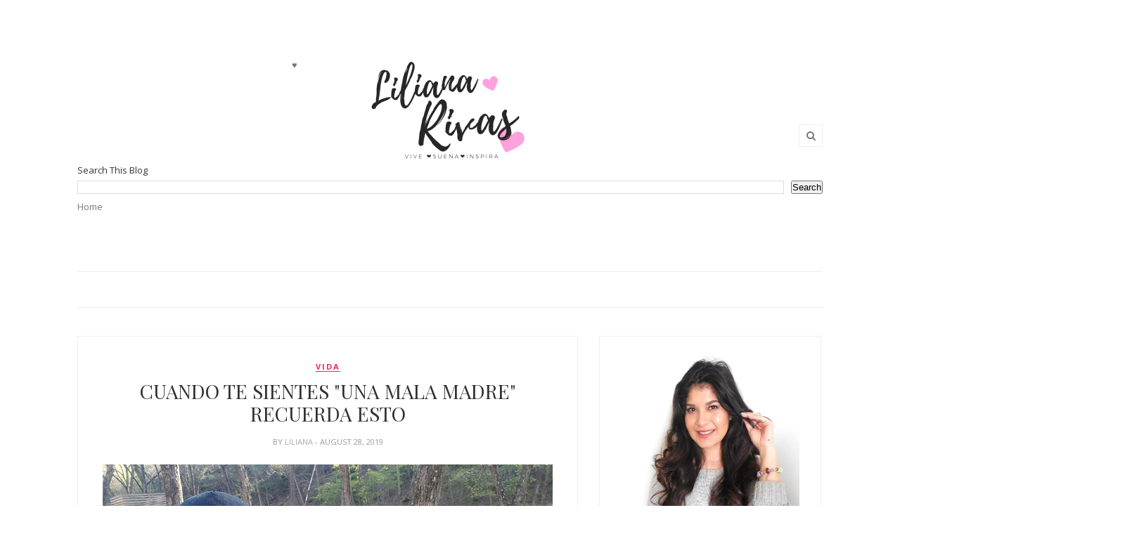

--- FILE ---
content_type: text/html; charset=utf-8
request_url: https://www.google.com/recaptcha/api2/aframe
body_size: 270
content:
<!DOCTYPE HTML><html><head><meta http-equiv="content-type" content="text/html; charset=UTF-8"></head><body><script nonce="OKwyTlTW9jGVKFAjBiZBaQ">/** Anti-fraud and anti-abuse applications only. See google.com/recaptcha */ try{var clients={'sodar':'https://pagead2.googlesyndication.com/pagead/sodar?'};window.addEventListener("message",function(a){try{if(a.source===window.parent){var b=JSON.parse(a.data);var c=clients[b['id']];if(c){var d=document.createElement('img');d.src=c+b['params']+'&rc='+(localStorage.getItem("rc::a")?sessionStorage.getItem("rc::b"):"");window.document.body.appendChild(d);sessionStorage.setItem("rc::e",parseInt(sessionStorage.getItem("rc::e")||0)+1);localStorage.setItem("rc::h",'1769988023488');}}}catch(b){}});window.parent.postMessage("_grecaptcha_ready", "*");}catch(b){}</script></body></html>

--- FILE ---
content_type: text/javascript; charset=UTF-8
request_url: http://www.lilianarivas.com/feeds/posts/default?max-results=3&orderby=published&alt=json-in-script&callback=showrecentposts2
body_size: 8447
content:
// API callback
showrecentposts2({"version":"1.0","encoding":"UTF-8","feed":{"xmlns":"http://www.w3.org/2005/Atom","xmlns$openSearch":"http://a9.com/-/spec/opensearchrss/1.0/","xmlns$blogger":"http://schemas.google.com/blogger/2008","xmlns$georss":"http://www.georss.org/georss","xmlns$gd":"http://schemas.google.com/g/2005","xmlns$thr":"http://purl.org/syndication/thread/1.0","id":{"$t":"tag:blogger.com,1999:blog-6548971942308460251"},"updated":{"$t":"2025-08-16T19:14:17.603-05:00"},"category":[{"term":"COSMETICOS"},{"term":"Cuidado de cabello"},{"term":"VIDA"},{"term":"Belleza"},{"term":"Peinados"},{"term":"DEVOCIONALES"},{"term":"Beauty and Hair Tips"},{"term":"Remedios"},{"term":"DIY"},{"term":"Fashion"},{"term":"Recipes"},{"term":"UÑAS"},{"term":"DINERO"},{"term":"HAIRSTYLE"},{"term":"Recetas"}],"title":{"type":"text","$t":"♥"},"subtitle":{"type":"html","$t":""},"link":[{"rel":"http://schemas.google.com/g/2005#feed","type":"application/atom+xml","href":"http:\/\/www.lilianarivas.com\/feeds\/posts\/default"},{"rel":"self","type":"application/atom+xml","href":"http:\/\/www.blogger.com\/feeds\/6548971942308460251\/posts\/default?alt=json-in-script\u0026max-results=3\u0026orderby=published"},{"rel":"alternate","type":"text/html","href":"http:\/\/www.lilianarivas.com\/"},{"rel":"hub","href":"http://pubsubhubbub.appspot.com/"},{"rel":"next","type":"application/atom+xml","href":"http:\/\/www.blogger.com\/feeds\/6548971942308460251\/posts\/default?alt=json-in-script\u0026start-index=4\u0026max-results=3\u0026orderby=published"}],"author":[{"name":{"$t":"Liliana"},"uri":{"$t":"http:\/\/www.blogger.com\/profile\/08495995313363493457"},"email":{"$t":"noreply@blogger.com"},"gd$image":{"rel":"http://schemas.google.com/g/2005#thumbnail","width":"32","height":"32","src":"\/\/blogger.googleusercontent.com\/img\/b\/R29vZ2xl\/AVvXsEg5pXqX-UeJcSIQa2rIm6mbMlVXJtCyvN6Hs8or1rfPEJtZdSa8SC4U6-Q3HuJYSa79W7jx-hUj_XaVPnx1wcYPSp_LHUnR_leAjuKrSO9U5QNi5-BZ5i4O7WkHbfhYPA\/s113\/Untitled+design+%282%29.png"}}],"generator":{"version":"7.00","uri":"http://www.blogger.com","$t":"Blogger"},"openSearch$totalResults":{"$t":"117"},"openSearch$startIndex":{"$t":"1"},"openSearch$itemsPerPage":{"$t":"3"},"entry":[{"id":{"$t":"tag:blogger.com,1999:blog-6548971942308460251.post-8715476145202655292"},"published":{"$t":"2025-08-01T09:59:00.002-05:00"},"updated":{"$t":"2025-08-01T10:02:06.783-05:00"},"category":[{"scheme":"http://www.blogger.com/atom/ns#","term":"DEVOCIONALES"}],"title":{"type":"text","$t":"GRACIAS DIOS, POR TU FIDELIDAD"},"content":{"type":"html","$t":"\u003Cdiv\u003E\u003Cdiv class=\"separator\" style=\"clear: both; text-align: center;\"\u003E\n  \u003Ca href=\"https:\/\/blogger.googleusercontent.com\/img\/a\/AVvXsEiYzzBXguWuFfb1n4BAFKu_TJpFHQIeZ04T0dKvKiu4T0JIM56f9LS6Hd-Jly8POCo_kC087IQptmDqabg_zX9Hv3_0Xt0NJJroAAbHZA13G_c8mzxoBvAXaOmvvji-UniWKO9KQVP-0fK9g1bUNDIz1RUnoBv5D0tZ6stGlMZ9JX1GNVTkglMFNGcqc4g\" imageanchor=\"1\" style=\"margin-left: 1em; margin-right: 1em;\"\u003E\n    \u003Cimg border=\"0\"   src=\"https:\/\/blogger.googleusercontent.com\/img\/a\/AVvXsEiYzzBXguWuFfb1n4BAFKu_TJpFHQIeZ04T0dKvKiu4T0JIM56f9LS6Hd-Jly8POCo_kC087IQptmDqabg_zX9Hv3_0Xt0NJJroAAbHZA13G_c8mzxoBvAXaOmvvji-UniWKO9KQVP-0fK9g1bUNDIz1RUnoBv5D0tZ6stGlMZ9JX1GNVTkglMFNGcqc4g\" width=\"400\"\u003E\n  \u003C\/a\u003E\n\u003C\/div\u003E\u003Cbr\u003E\u003C\/div\u003E\u003Cdiv\u003EHoy me detengo un momento para agradecer a Dios por su amor inmenso, por su guía diaria y por no soltarme jamás, aun cuando todo parece incierto.\u003C\/div\u003E\u003Cdiv\u003E\u003Cbr\u003E\u003C\/div\u003E\u003Cdiv\u003E\u0026nbsp;“Doy gracias a mi Dios cada vez que me acuerdo de ustedes.”\u003C\/div\u003E\u003Cdiv\u003E— Filipenses 1:3\u003C\/div\u003E\u003Cdiv\u003E\u003Cbr\u003E\u003C\/div\u003E\u003Cdiv\u003EComo mujeres, enfrentamos muchas batallas, pero también tenemos un Dios que pelea por nosotras. No estamos solas. Él ve nuestras lágrimas, escucha nuestras oraciones, y nos sostiene con su gracia.\u003C\/div\u003E\u003Cdiv\u003E\u003Cbr\u003E\u003C\/div\u003E\u003Cdiv\u003E\u0026nbsp;“Dios está en medio de ella; no será conmovida.”\u003C\/div\u003E\u003Cdiv\u003E— Salmo 46:5\u003C\/div\u003E\u003Cdiv\u003E\u003Cbr\u003E\u003C\/div\u003E\u003Cdiv\u003EA todas las mujeres de fe: sigamos caminando con esperanza, confiando en que todo lo que vivimos tiene propósito. Que en medio del cansancio, la incertidumbre o el gozo, nunca nos falte gratitud.\u003C\/div\u003E\u003Cdiv\u003E\u003Cbr\u003E\u003C\/div\u003E\u003Cdiv\u003E“Con gozo darás gracias al Señor, y alabarás su nombre, porque ha hecho maravillas.”\u003C\/div\u003E\u003Cdiv\u003E— Isaías 12:4-5\u003C\/div\u003E\u003Cdiv\u003E\u003Cbr\u003E\u003C\/div\u003E\u003Cdiv\u003EHoy y siempre, mi corazón está agradecido. Porque aún en el silencio, Dios sigue obrando.\u0026nbsp;\u003C\/div\u003E\u003Cdiv\u003E\u003Cbr\u003E\u003C\/div\u003E\u003Cdiv\u003E\u003Cbr\u003E\u003C\/div\u003E"},"link":[{"rel":"replies","type":"application/atom+xml","href":"http:\/\/www.lilianarivas.com\/feeds\/8715476145202655292\/comments\/default","title":"Post Comments"},{"rel":"replies","type":"text/html","href":"http:\/\/www.lilianarivas.com\/2025\/08\/gracias-dios-por-tu-fidelidad.html#comment-form","title":"0 Comments"},{"rel":"edit","type":"application/atom+xml","href":"http:\/\/www.blogger.com\/feeds\/6548971942308460251\/posts\/default\/8715476145202655292"},{"rel":"self","type":"application/atom+xml","href":"http:\/\/www.blogger.com\/feeds\/6548971942308460251\/posts\/default\/8715476145202655292"},{"rel":"alternate","type":"text/html","href":"http:\/\/www.lilianarivas.com\/2025\/08\/gracias-dios-por-tu-fidelidad.html","title":"GRACIAS DIOS, POR TU FIDELIDAD"}],"author":[{"name":{"$t":"Liliana"},"uri":{"$t":"http:\/\/www.blogger.com\/profile\/08495995313363493457"},"email":{"$t":"noreply@blogger.com"},"gd$image":{"rel":"http://schemas.google.com/g/2005#thumbnail","width":"32","height":"32","src":"\/\/blogger.googleusercontent.com\/img\/b\/R29vZ2xl\/AVvXsEg5pXqX-UeJcSIQa2rIm6mbMlVXJtCyvN6Hs8or1rfPEJtZdSa8SC4U6-Q3HuJYSa79W7jx-hUj_XaVPnx1wcYPSp_LHUnR_leAjuKrSO9U5QNi5-BZ5i4O7WkHbfhYPA\/s113\/Untitled+design+%282%29.png"}}],"media$thumbnail":{"xmlns$media":"http://search.yahoo.com/mrss/","url":"https:\/\/blogger.googleusercontent.com\/img\/a\/AVvXsEiYzzBXguWuFfb1n4BAFKu_TJpFHQIeZ04T0dKvKiu4T0JIM56f9LS6Hd-Jly8POCo_kC087IQptmDqabg_zX9Hv3_0Xt0NJJroAAbHZA13G_c8mzxoBvAXaOmvvji-UniWKO9KQVP-0fK9g1bUNDIz1RUnoBv5D0tZ6stGlMZ9JX1GNVTkglMFNGcqc4g=s72-c","height":"72","width":"72"},"thr$total":{"$t":"0"}},{"id":{"$t":"tag:blogger.com,1999:blog-6548971942308460251.post-4453641663692860350"},"published":{"$t":"2024-03-26T05:42:00.069-05:00"},"updated":{"$t":"2024-03-26T06:08:01.498-05:00"},"category":[{"scheme":"http://www.blogger.com/atom/ns#","term":"VIDA"}],"title":{"type":"text","$t":"VIAJE A OKLAHOMA AQUARIUM"},"content":{"type":"html","$t":"\u003Ccenter\u003E\u003Cdiv class=\"separator\" style=\"clear: both; text-align: left;\"\u003E\n  \u003Cspan style=\"font-family: verdana;\"\u003E\u003Ca href=\"https:\/\/blogger.googleusercontent.com\/img\/a\/AVvXsEiUVW1miHtmvuSj1Iz05dKdSM1XHeJpvhjRjJiJLAOWSpWP9OxsB4tzh52MNhU2eYnU2lDCrv4ZiuCZaOmGDfW6dsrLqJ_MVn5ko7SLIReq_y1_Hd-7NdYwEFkZoOHPDXpdo9TcmH7-rRYrW_JIHngWseXR0G02ylJy0LANTy-gLYip88zeb0mS2vt87cw\" style=\"margin-left: 1em; margin-right: 1em;\"\u003E\n    \u003Cimg border=\"0\" src=\"https:\/\/blogger.googleusercontent.com\/img\/a\/AVvXsEiUVW1miHtmvuSj1Iz05dKdSM1XHeJpvhjRjJiJLAOWSpWP9OxsB4tzh52MNhU2eYnU2lDCrv4ZiuCZaOmGDfW6dsrLqJ_MVn5ko7SLIReq_y1_Hd-7NdYwEFkZoOHPDXpdo9TcmH7-rRYrW_JIHngWseXR0G02ylJy0LANTy-gLYip88zeb0mS2vt87cw=s16000\" \/\u003E\n  \u003C\/a\u003E\n\u003C\/span\u003E\u003C\/div\u003E\u003Cspan style=\"font-family: verdana;\"\u003E\u003Cdiv style=\"text-align: left;\"\u003E\u003Cbr \/\u003E\u003C\/div\u003E\u003C\/span\u003E\u003C\/center\u003E\u003Ccenter style=\"text-align: left;\"\u003E\u003Cspan style=\"font-family: verdana;\"\u003EInicio de primavera y que mejor manera de visitar y conocer nuevos lugares. Vivo en Arkansas y aunque adoro sus bellos paisajes y salir a hiking asi de la nada, extraño el oceano. Sus olas hermosas, la brisa refrescando mi piel y sin olvidar juguetear con la arena y ver mis pies imprimidos en ella. Solo de pensarlo me pone tan feliz y lleva a momentos tan felices pero ahora vivo un poco lejos asi que decidi ir a lo mas cercano a la playa y ese fue un acuario. Despues de buscar en linea encontre uno que aunque no queda tan cerca, realmente valio la pena asi que nos fuimos a Oklahoma.\u003C\/span\u003E\u003C\/center\u003E\u003Ccenter style=\"text-align: left;\"\u003E\u003Cspan style=\"font-family: verdana;\"\u003E\u003Cbr \/\u003E\u003C\/span\u003E\u003C\/center\u003E\u003Ccenter style=\"text-align: left;\"\u003E\u003Cspan style=\"font-family: verdana;\"\u003EDecidimos ir un dia de semana ya que mis hijos estan de vacaciones y no saben lo que les encanto. Aunque ya son adolescentes me fascina ver que cosas tan pequeñitas pueden sacar los bebecitos que se llevan por dentro.\u0026nbsp;\u003C\/span\u003E\u003C\/center\u003E\u003Ccenter style=\"text-align: left;\"\u003E\u003Cspan style=\"font-family: verdana;\"\u003E\u003Cbr \/\u003E\u003C\/span\u003E\u003C\/center\u003E\u003Ccenter style=\"text-align: left;\"\u003E\u003Cb\u003E\u003Cspan style=\"font-family: verdana;\"\u003EViaje en Auto\u003C\/span\u003E\u003C\/b\u003E\u003C\/center\u003E\u003Ccenter style=\"text-align: left;\"\u003E\u003Cb\u003E\u003Cspan style=\"font-family: verdana;\"\u003E\u003Cbr \/\u003E\u003C\/span\u003E\u003C\/b\u003E\u003C\/center\u003E\u003Ccenter\u003E\u003Cspan style=\"font-family: verdana;\"\u003E\u003Cdiv style=\"font-weight: bold; text-align: left;\"\u003E\n  \u003Ca href=\"https:\/\/blogger.googleusercontent.com\/img\/a\/AVvXsEigCpt8LUdsWBGBCCjEzLu6dUjUYC0I-LXpuDfj9sENL1HqydRnkJJ4iZIFOc5VXBmlM1KB5RORMcbVqVL2Um25Tp28Yi5p-H_xzVCxUdJKFPdf-pJXjAhyDSj8KBv_KJxXUHkwsdVyNoRRqmyHriLaphQOVdQ7xIpf-HaDdhpntsrev7HkB7u_Q-eAuvk\"\u003E\n    \u003Cimg border=\"0\" src=\"https:\/\/blogger.googleusercontent.com\/img\/a\/AVvXsEigCpt8LUdsWBGBCCjEzLu6dUjUYC0I-LXpuDfj9sENL1HqydRnkJJ4iZIFOc5VXBmlM1KB5RORMcbVqVL2Um25Tp28Yi5p-H_xzVCxUdJKFPdf-pJXjAhyDSj8KBv_KJxXUHkwsdVyNoRRqmyHriLaphQOVdQ7xIpf-HaDdhpntsrev7HkB7u_Q-eAuvk=s16000\" \/\u003E\n  \u003C\/a\u003E\n\u003C\/div\u003E\u003Cdiv style=\"text-align: left;\"\u003E\u003Cspan style=\"font-weight: 700;\"\u003E\u003Cbr \/\u003E\u003C\/span\u003E\u003C\/div\u003E\u003C\/span\u003E\u003C\/center\u003E\u003Ccenter style=\"text-align: left;\"\u003E\u003Cb\u003E\u003Cspan style=\"font-family: verdana;\"\u003E\u003Cbr \/\u003E\u003C\/span\u003E\u003C\/b\u003E\u003C\/center\u003E\u003Ccenter style=\"text-align: left;\"\u003E\u003Cspan style=\"font-family: verdana;\"\u003EPara llegar a nuestro destino final nos tomo 2 horas y 15 minutos, estos ultimos 15 minutos se sumaron porque nos perdidos pero pudimos regresar de nuevo a nuestra ruta. Gracia a quien invento el GPS porque la verdad no sabria que hacer sin mi Amanda, asi le llamo a mi instructiora de carretara GPS. Amanda nos llevo por hermosos lugares y a decir verdad la carretera estaba vacia. Pudimos ver vacas jugando en la pradera y ni hablar del hermoso cielo azul que nos a compañaba.\u003C\/span\u003E\u003C\/center\u003E\u003Ccenter style=\"text-align: left;\"\u003E\u003Cspan style=\"font-family: verdana;\"\u003E\u003Cbr \/\u003E\u003C\/span\u003E\u003C\/center\u003E\u003Ccenter style=\"text-align: left;\"\u003E\u003Cb\u003E\u003Cspan style=\"font-family: verdana;\"\u003EDestino Final\u003C\/span\u003E\u003C\/b\u003E\u003C\/center\u003E\u003Ccenter style=\"text-align: left;\"\u003E\u003Cb\u003E\u003Cspan style=\"font-family: verdana;\"\u003E\u003Cbr \/\u003E\u003C\/span\u003E\u003C\/b\u003E\u003C\/center\u003E\u003Ccenter\u003E\u003Cdiv style=\"text-align: left;\"\u003E\n  \u003Cspan style=\"font-family: verdana;\"\u003E\u003Ca href=\"https:\/\/blogger.googleusercontent.com\/img\/a\/AVvXsEgWEYEOMvbPCJyI2ltWFxaXiEuWY_nTSGgYABMNQWm66Nrh7jrYmzILjmq1wDpko1PLuMnBfc2zSAoHpfeA34EWEP-5X7QrR49qlvd576_3YfLOOmVFKZq4ca2cX4M23b3Fb98J96KG9KPHx1j0oerAp5o8DNdY1iKq4mcYgh8aAReYbYDXNMATxTY_l_o\"\u003E\n    \u003Cimg border=\"0\" src=\"https:\/\/blogger.googleusercontent.com\/img\/a\/AVvXsEgWEYEOMvbPCJyI2ltWFxaXiEuWY_nTSGgYABMNQWm66Nrh7jrYmzILjmq1wDpko1PLuMnBfc2zSAoHpfeA34EWEP-5X7QrR49qlvd576_3YfLOOmVFKZq4ca2cX4M23b3Fb98J96KG9KPHx1j0oerAp5o8DNdY1iKq4mcYgh8aAReYbYDXNMATxTY_l_o=s16000\" \/\u003E\n  \u003C\/a\u003E\n\u003C\/span\u003E\u003C\/div\u003E\u003Cspan style=\"font-family: verdana;\"\u003E\u003Cdiv style=\"text-align: left;\"\u003E\u003Cbr \/\u003E\u003C\/div\u003E\u003C\/span\u003E\u003C\/center\u003E\u003Ccenter style=\"text-align: left;\"\u003E\u003Cspan style=\"font-family: verdana;\"\u003ECuando llegamos no saben la alegria que senti, era como ser una niñita nuevamente. Es mas, me atreveria a decir que los adultos presentes estabamos mas felices que los mismos niños. La entrada del lugar esta decorada con acentos maritimos muy acorde al tema y sin mencionar que cuando se paga por el ticket dan dos optiones, o regalan una estampilla o un diente de tiburon. Si estas en lo correcto, escogi el diente de tiburon que no se porque pero me imaginaba un diente de megadolon, lo se tengo que dejar de lado las peliculas de ficcion pero soñar es para los que nos divertimos.\u0026nbsp;\u003C\/span\u003E\u003C\/center\u003E\u003Ccenter style=\"text-align: left;\"\u003E\u003Cspan style=\"font-family: verdana;\"\u003E\u003Cbr \/\u003E\u003C\/span\u003E\u003C\/center\u003E\u003Ccenter style=\"text-align: left;\"\u003E\u003Cspan style=\"font-family: verdana;\"\u003EEl costo de entrada por persona es de $19.95 USD y para niños menores de 2 años de gratis. Los tickets se pueden comprar en linea y tambien en taquilla.\u003C\/span\u003E\u003C\/center\u003E\u003Ccenter style=\"text-align: left;\"\u003E\u003Cspan style=\"font-family: verdana;\"\u003E\u003Cbr \/\u003E\u003C\/span\u003E\u003C\/center\u003E\u003Ccenter style=\"text-align: left;\"\u003E\u003Cspan style=\"font-family: verdana;\"\u003ELa primera y gran atraccion del lugar es una tortuga hermosa que tiene mas de 25 años.\u003C\/span\u003E\u003C\/center\u003E\u003Ccenter style=\"text-align: left;\"\u003E\u003Cspan style=\"font-family: verdana;\"\u003E\u003Cbr \/\u003E\u003C\/span\u003E\u003C\/center\u003E\u003Ccenter\u003E\u003Cdiv style=\"text-align: left;\"\u003E\n  \u003Cspan style=\"font-family: verdana;\"\u003E\u003Ca href=\"https:\/\/blogger.googleusercontent.com\/img\/a\/AVvXsEhcmtSJ5nV3YBvl_90F7vaII4DgKxWHyZLMiL01vb0KbhIgwGz75Hg94SFWLuqOWQQQr4EdrMDAHnBShAUsF2OnFf2d3eBk3pkmiQzH2XMm6DF-znYVwCo1waQVsfjYBvTS2oVtzrlEHfL3n7t63YPSswos0bE83fObmoTuQSu6Uril9hd6BlbMCHEp-qs\"\u003E\n    \u003Cimg border=\"0\" src=\"https:\/\/blogger.googleusercontent.com\/img\/a\/AVvXsEhcmtSJ5nV3YBvl_90F7vaII4DgKxWHyZLMiL01vb0KbhIgwGz75Hg94SFWLuqOWQQQr4EdrMDAHnBShAUsF2OnFf2d3eBk3pkmiQzH2XMm6DF-znYVwCo1waQVsfjYBvTS2oVtzrlEHfL3n7t63YPSswos0bE83fObmoTuQSu6Uril9hd6BlbMCHEp-qs=s16000\" \/\u003E\n  \u003C\/a\u003E\n\u003C\/span\u003E\u003C\/div\u003E\u003Cspan style=\"font-family: verdana;\"\u003E\u003Cdiv style=\"text-align: left;\"\u003E\u003Cbr \/\u003E\u003C\/div\u003E\u003C\/span\u003E\u003C\/center\u003E\u003Ccenter style=\"text-align: left;\"\u003E\u003Cspan style=\"font-family: verdana;\"\u003ELa hermosa tortuga es tan bella y a decir verdad nunca habia visto una tortuga tan grande como esta. De niña tuve una tortuguita llamada Pepa, pero comparada a esta hermosura mi Pepa era una baby, es mas mi Pepa era un dedido de esta hermosura.\u003C\/span\u003E\u003C\/center\u003E\u003Ccenter style=\"text-align: left;\"\u003E\u003Cspan style=\"font-family: verdana;\"\u003E\u003Cbr \/\u003E\u003C\/span\u003E\u003C\/center\u003E\u003Ccenter\u003E\u003Cdiv style=\"text-align: left;\"\u003E\n  \u003Cspan style=\"font-family: verdana;\"\u003E\u003Ca href=\"https:\/\/blogger.googleusercontent.com\/img\/a\/AVvXsEgKnkSSnh2YiRvPYBf1DBCFlMsUPhFU9Jx2M7t8IMF0FJUk71xRviXB8Wd2mb12FXFevs88R1HunxNX9y2DdvHRk-nsTtHqHspjG70UXcrbY5KzZzBfFNX3Ryt4-FCaTiDS5iSPjfTXbDgIQ0oTNBPnk5jGZJ5EHnhw76ZPTLve2TvwVk8-Lib2wa7l_Ic\"\u003E\n    \u003Cimg border=\"0\" src=\"https:\/\/blogger.googleusercontent.com\/img\/a\/AVvXsEgKnkSSnh2YiRvPYBf1DBCFlMsUPhFU9Jx2M7t8IMF0FJUk71xRviXB8Wd2mb12FXFevs88R1HunxNX9y2DdvHRk-nsTtHqHspjG70UXcrbY5KzZzBfFNX3Ryt4-FCaTiDS5iSPjfTXbDgIQ0oTNBPnk5jGZJ5EHnhw76ZPTLve2TvwVk8-Lib2wa7l_Ic=s16000\" \/\u003E\n  \u003C\/a\u003E\n\u003C\/span\u003E\u003C\/div\u003E\u003Cspan style=\"font-family: verdana;\"\u003E\u003Cdiv style=\"text-align: left;\"\u003E\u003Cbr \/\u003E\u003C\/div\u003E\u003C\/span\u003E\u003C\/center\u003E\u003Ccenter style=\"text-align: left;\"\u003E\u003Cspan style=\"font-family: verdana;\"\u003EPara ser honesta, es muy facil perderse en cada estacion y ver los bellos colores de estos peces e imaginar como seria nadar en medio de ellos. Ese es uno de mis mayores sueños y espero algun dia cumplir. Nadar en arrecifes y sentirme como uno de ellos aunque sea mientras en oxigeno dure en el taque claro esta.\u003C\/span\u003E\u003C\/center\u003E\u003Ccenter style=\"text-align: left;\"\u003E\u003Cspan style=\"font-family: verdana;\"\u003E\u003Cbr \/\u003E\u003C\/span\u003E\u003C\/center\u003E\u003Ccenter\u003E\u003Cdiv style=\"text-align: left;\"\u003E\n  \u003Cspan style=\"font-family: verdana;\"\u003E\u003Ca href=\"https:\/\/blogger.googleusercontent.com\/img\/a\/AVvXsEjASlkm10luXOdiUxgkBWO0Ipd02z1TYnQPDYZlyDU-6bjyt8KY3aZ7gqAUZ4o7-OX-VfDXhmqF8nfoGRaHA6FcmfBFgsbMXZUehzf-hpvUqRGqS8wplgLS12mvU6xnEHJ1mbd2BVa8Yh2y5P9BRcLTvyiEH8l8vXKa92HYJy5eECC5yaWe2WHyAe5kqvU\"\u003E\n    \u003Cimg border=\"0\" src=\"https:\/\/blogger.googleusercontent.com\/img\/a\/AVvXsEjASlkm10luXOdiUxgkBWO0Ipd02z1TYnQPDYZlyDU-6bjyt8KY3aZ7gqAUZ4o7-OX-VfDXhmqF8nfoGRaHA6FcmfBFgsbMXZUehzf-hpvUqRGqS8wplgLS12mvU6xnEHJ1mbd2BVa8Yh2y5P9BRcLTvyiEH8l8vXKa92HYJy5eECC5yaWe2WHyAe5kqvU=s16000\" \/\u003E\n  \u003C\/a\u003E\n\u003C\/span\u003E\u003C\/div\u003E\u003Cspan style=\"font-family: verdana;\"\u003E\u003Cdiv style=\"text-align: left;\"\u003E\u003Cbr \/\u003E\u003C\/div\u003E\u003C\/span\u003E\u003C\/center\u003E\u003Ccenter style=\"text-align: left;\"\u003E\u003Cspan style=\"font-family: verdana;\"\u003E\u003Cbr \/\u003E\u003C\/span\u003E\u003C\/center\u003E\u003Ccenter\u003E\u003Cdiv style=\"text-align: left;\"\u003E\n  \u003Cspan style=\"font-family: verdana;\"\u003E\u003Ca href=\"https:\/\/blogger.googleusercontent.com\/img\/a\/AVvXsEjMGQqI_cEIXPjq3C3s8b9_yiWVEfNwrodvhsQ0yixOiuImAczF0sfe6vYRZttD60kUqcxfTtfp9w4e1YQqt2Q-YTme4XV9AYL8hDXVMkL0jfY13fFiTWopN9cQth1JEhtd9Dt9MCmKv9uIsciV3riaamot3vI0qVrwFg3aweV34nJ9aXpTSD-aN-y4ZRA\"\u003E\n    \u003Cimg border=\"0\" src=\"https:\/\/blogger.googleusercontent.com\/img\/a\/AVvXsEjMGQqI_cEIXPjq3C3s8b9_yiWVEfNwrodvhsQ0yixOiuImAczF0sfe6vYRZttD60kUqcxfTtfp9w4e1YQqt2Q-YTme4XV9AYL8hDXVMkL0jfY13fFiTWopN9cQth1JEhtd9Dt9MCmKv9uIsciV3riaamot3vI0qVrwFg3aweV34nJ9aXpTSD-aN-y4ZRA=s16000\" \/\u003E\n  \u003C\/a\u003E\n\u003C\/span\u003E\u003C\/div\u003E\u003Cspan style=\"font-family: verdana;\"\u003E\u003Cdiv style=\"text-align: left;\"\u003E\u003Cbr \/\u003E\u003C\/div\u003E\u003C\/span\u003E\u003C\/center\u003E\u003Ccenter style=\"text-align: left;\"\u003E\u003Cspan style=\"font-family: verdana;\"\u003ELo que me llamo mucho la atencion fue que en cada tanque, co-existian distintas especies haciendo de la experiencia un mucho mas cogedora. Si planear ir con tus pequeños, tambien esta lo opcion de alimentar a las mantarayas por $5. Note que para los niños era super divertido. El staff siempre estaba presente cuidando de los niños y los animales.\u003C\/span\u003E\u003C\/center\u003E\u003Ccenter style=\"text-align: left;\"\u003E\u003Cspan style=\"font-family: verdana;\"\u003E\u003Cbr \/\u003E\u003C\/span\u003E\u003C\/center\u003E\u003Ccenter style=\"text-align: left;\"\u003E\u003Cspan style=\"font-family: verdana;\"\u003ETuvimos una muy bella experiencia y me ayudo a recordar lo bueno que es Dios al crear tanta majestuosidad con tan lindos colores que alegran el alma.\u003C\/span\u003E\u003C\/center\u003E\u003Ccenter style=\"text-align: left;\"\u003E\u003Cspan style=\"font-family: verdana;\"\u003E\u003Cbr \/\u003E\u003C\/span\u003E\u003C\/center\u003E\u003Ccenter\u003E\u003Cdiv style=\"text-align: left;\"\u003E\n  \u003Cspan style=\"font-family: verdana;\"\u003E\u003Ca href=\"https:\/\/blogger.googleusercontent.com\/img\/a\/AVvXsEiMnccTPt-MPoLJ_6HmHltm7iLT-LR7RYRibfpxuvAo3OmY9c1g79aYKChQehmvvBYXekj-3trFngFA3tBrEtKr94qlQVfzgXyOh-3HySEwnd54Z_zGSu0TfD1QLkBTeqWMqkatBLnERvOpKSFbhZ3fh4yNij7hVLQVsHFGGVwb6WC2om7bKNOG8T60w6s\"\u003E\n    \u003Cimg border=\"0\" src=\"https:\/\/blogger.googleusercontent.com\/img\/a\/AVvXsEiMnccTPt-MPoLJ_6HmHltm7iLT-LR7RYRibfpxuvAo3OmY9c1g79aYKChQehmvvBYXekj-3trFngFA3tBrEtKr94qlQVfzgXyOh-3HySEwnd54Z_zGSu0TfD1QLkBTeqWMqkatBLnERvOpKSFbhZ3fh4yNij7hVLQVsHFGGVwb6WC2om7bKNOG8T60w6s=s16000\" \/\u003E\n  \u003C\/a\u003E\n\u003C\/span\u003E\u003C\/div\u003E\u003Cspan style=\"font-family: verdana;\"\u003E\u003Cdiv style=\"text-align: left;\"\u003E\u003Cbr \/\u003E\u003C\/div\u003E\u003C\/span\u003E\u003C\/center\u003E\u003Ccenter style=\"text-align: left;\"\u003E\u003Cspan style=\"font-family: verdana;\"\u003EA mi lo que me eclipso por completo fueron las medusas. Las habia visto en shows de Nation Geographic pero nunca tan de cerca. Realmente son extraordinarias. Me atreveria a decir que podria sentarme a verlas por horas y no aburrirme del todo. Sus movimientos tan delicados es todo un espectaculo que recomiendo a todos.\u003C\/span\u003E\u003C\/center\u003E\u003Ccenter style=\"text-align: left;\"\u003E\u003Cspan style=\"font-family: verdana;\"\u003E\u003Cbr \/\u003E\u003C\/span\u003E\u003C\/center\u003E\u003Ccenter\u003E\u003Cdiv style=\"text-align: left;\"\u003E\n  \u003Cspan style=\"font-family: verdana;\"\u003E\u003Ca href=\"https:\/\/blogger.googleusercontent.com\/img\/a\/AVvXsEiMXanRm0YseHA8WRjrlZ2EKAJ6F3T24Svppvu0cpfEyExqwhrs-W65--w-ZWYPe4sFTVlTWSMRQnikRrEvowrJcpeOHbfv-KJeHh9kXLlN9ct0ZEog-eYzxw-ZwAsDBjI2mhCOOhaxw8iUsUBJeABQ5W9KP1iQygVQWgAQqjf226lQLw1CHCNu4HRKySY\"\u003E\n    \u003Cimg border=\"0\" src=\"https:\/\/blogger.googleusercontent.com\/img\/a\/AVvXsEiMXanRm0YseHA8WRjrlZ2EKAJ6F3T24Svppvu0cpfEyExqwhrs-W65--w-ZWYPe4sFTVlTWSMRQnikRrEvowrJcpeOHbfv-KJeHh9kXLlN9ct0ZEog-eYzxw-ZwAsDBjI2mhCOOhaxw8iUsUBJeABQ5W9KP1iQygVQWgAQqjf226lQLw1CHCNu4HRKySY=s16000\" \/\u003E\n  \u003C\/a\u003E\n\u003C\/span\u003E\u003C\/div\u003E\u003Cspan style=\"font-family: verdana;\"\u003E\u003Cdiv style=\"text-align: left;\"\u003E\u003Cbr \/\u003E\u003C\/div\u003E\u003C\/span\u003E\u003C\/center\u003E\u003Ccenter style=\"text-align: left;\"\u003E\u003Cspan style=\"font-family: verdana;\"\u003EDespues de unas horas dejamos el acuario y me senti un poco triste porque era como dejar una hermosa experiencia detras pero las memorias de ese dia quedan grabadas en mi corazon, el saber que tuve la dicha de compartir algo tan bello con mis hijos me hace sentir dichosa de poder visitar lugares asi. Cuentame, haz ido a un acuario?\u003C\/span\u003E\u003C\/center\u003E"},"link":[{"rel":"replies","type":"application/atom+xml","href":"http:\/\/www.lilianarivas.com\/feeds\/4453641663692860350\/comments\/default","title":"Post Comments"},{"rel":"replies","type":"text/html","href":"http:\/\/www.lilianarivas.com\/2024\/03\/viaje-oklahoma-aquarium.html#comment-form","title":"0 Comments"},{"rel":"edit","type":"application/atom+xml","href":"http:\/\/www.blogger.com\/feeds\/6548971942308460251\/posts\/default\/4453641663692860350"},{"rel":"self","type":"application/atom+xml","href":"http:\/\/www.blogger.com\/feeds\/6548971942308460251\/posts\/default\/4453641663692860350"},{"rel":"alternate","type":"text/html","href":"http:\/\/www.lilianarivas.com\/2024\/03\/viaje-oklahoma-aquarium.html","title":"VIAJE A OKLAHOMA AQUARIUM"}],"author":[{"name":{"$t":"Liliana"},"uri":{"$t":"http:\/\/www.blogger.com\/profile\/08495995313363493457"},"email":{"$t":"noreply@blogger.com"},"gd$image":{"rel":"http://schemas.google.com/g/2005#thumbnail","width":"32","height":"32","src":"\/\/blogger.googleusercontent.com\/img\/b\/R29vZ2xl\/AVvXsEg5pXqX-UeJcSIQa2rIm6mbMlVXJtCyvN6Hs8or1rfPEJtZdSa8SC4U6-Q3HuJYSa79W7jx-hUj_XaVPnx1wcYPSp_LHUnR_leAjuKrSO9U5QNi5-BZ5i4O7WkHbfhYPA\/s113\/Untitled+design+%282%29.png"}}],"media$thumbnail":{"xmlns$media":"http://search.yahoo.com/mrss/","url":"https:\/\/blogger.googleusercontent.com\/img\/a\/AVvXsEiUVW1miHtmvuSj1Iz05dKdSM1XHeJpvhjRjJiJLAOWSpWP9OxsB4tzh52MNhU2eYnU2lDCrv4ZiuCZaOmGDfW6dsrLqJ_MVn5ko7SLIReq_y1_Hd-7NdYwEFkZoOHPDXpdo9TcmH7-rRYrW_JIHngWseXR0G02ylJy0LANTy-gLYip88zeb0mS2vt87cw=s72-c","height":"72","width":"72"},"thr$total":{"$t":"0"},"georss$featurename":{"$t":"Oklahoma, USA"},"georss$point":{"$t":"35.0077519 -97.092877"},"georss$box":{"$t":"3.2529581508232397 -132.249127 66.762545649176758 -61.936627"}},{"id":{"$t":"tag:blogger.com,1999:blog-6548971942308460251.post-6948290777517788080"},"published":{"$t":"2023-09-29T23:20:00.000-05:00"},"updated":{"$t":"2023-09-29T23:20:04.633-05:00"},"category":[{"scheme":"http://www.blogger.com/atom/ns#","term":"DEVOCIONALES"}],"title":{"type":"text","$t":"¿CUAL ES EL PLAN DE DIOS PARA MI VIDA?"},"content":{"type":"html","$t":"\u003Ccenter style=\"text-align: justify;\"\u003E\u003Cdiv class=\"separator\" style=\"clear: both; text-align: center;\"\u003E\u003Ca href=\"https:\/\/blogger.googleusercontent.com\/img\/b\/R29vZ2xl\/AVvXsEgkLGJbWFVzIt_YmmCWbShn38udx6WcKYczqnuWhvLUJeYxINFYZc0mLNIQQfg6vfL3N8RwlHa6x1z9-5yqgxxaZLAqJilZnBO-7iJWFKD4g8luaQynlcptTpVzqtOlYlVtU3DQpVuoRD007_qUfRwJKQ7BRigwSYtdv_giNbG5mXM9tApmnIiOWBLk57M\/s2944\/20220510_153324.jpg\" imageanchor=\"1\" style=\"margin-left: 1em; margin-right: 1em;\"\u003E\u003Cimg border=\"0\" data-original-height=\"2944\" data-original-width=\"2208\" src=\"https:\/\/blogger.googleusercontent.com\/img\/b\/R29vZ2xl\/AVvXsEgkLGJbWFVzIt_YmmCWbShn38udx6WcKYczqnuWhvLUJeYxINFYZc0mLNIQQfg6vfL3N8RwlHa6x1z9-5yqgxxaZLAqJilZnBO-7iJWFKD4g8luaQynlcptTpVzqtOlYlVtU3DQpVuoRD007_qUfRwJKQ7BRigwSYtdv_giNbG5mXM9tApmnIiOWBLk57M\/s16000\/20220510_153324.jpg\" \/\u003E\u003C\/a\u003E\u003C\/div\u003E\u003Cbr \/\u003E\u003Cspan style=\"font-family: arial; font-size: medium;\"\u003E\u003Cbr \/\u003E\u003C\/span\u003E\u003C\/center\u003E\u003Ccenter\u003E\u003Cp style=\"text-align: justify;\"\u003E\u003Cspan style=\"font-family: arial; font-size: medium;\"\u003EEl lugar donde Dios quiere llevarte requiere de nuevos habitos, nueva mentalidad y sobre todo de muchas\u0026nbsp;oraciones. Dios no quiere que nos sintamos estancados en un trabajo al que por las mañanas nos da pereza ir, Dios tiene planes hermosos para sus hijos. Planes de los cuales muchas veces no nos enteramos hasta que las cosas pasan en nuestras narices y es hasta entonces, cuando notamos las bendiciones que Dios a venido preparando para nosotros.\u0026nbsp;\u0026nbsp;\u003C\/span\u003E\u003C\/p\u003E\u003Cblockquote style=\"text-align: left;\"\u003E\u003Ccenter style=\"text-align: justify;\"\u003E\u003Cspan style=\"text-align: left;\"\u003E\u003Cspan style=\"font-family: arial; font-size: medium;\"\u003EJeremias 29:11\u003C\/span\u003E\u003C\/span\u003E\u003C\/center\u003E\u003Ccenter style=\"text-align: justify;\"\u003E\u003Cspan style=\"text-align: left;\"\u003E\u003Cspan style=\"font-family: arial; font-size: medium;\"\u003EPorque yo se los planes que tengo acerca de ustedes, dice el SEÑOR, planes de bienestar y no de mal, para darles pervenir y esperanza. Porque yo se muy bien los planes que tengo para ustedes- afirma el señor-, planes de bienestar y no de calamidad, a fin de darles un futuro y una esperanza.\u003C\/span\u003E\u003C\/span\u003E\u003C\/center\u003E\u003C\/blockquote\u003E\u003Ccenter\u003E\u003Cspan style=\"font-family: arial; font-size: medium;\"\u003E\u003Cspan style=\"text-align: left;\"\u003E\u003C\/span\u003E\u003C\/span\u003E\u003C\/center\u003E\u003Ccenter style=\"text-align: justify;\"\u003E\u003Cspan style=\"text-align: left;\"\u003E\u003Cspan style=\"font-family: arial; font-size: medium;\"\u003E\u003Cbr \/\u003E\u003C\/span\u003E\u003C\/span\u003E\u003C\/center\u003E\u003Ccenter style=\"text-align: justify;\"\u003E\u003Cspan style=\"text-align: left;\"\u003E\u003Cspan style=\"font-family: arial; font-size: medium;\"\u003EDios sabe hacia donde nos dirijimos mucho antes que nosotros lo decidamos sin embargo nuestro padre nunca nos forzara a hacer algo que nosotros no queramos. Nuestro padre toca dia a dia nuestra puerta, se asoma por la ventana y nos busca pero no puedo forzar su entrada sin nuestra invitacion.\u0026nbsp;\u003C\/span\u003E\u003C\/span\u003E\u003C\/center\u003E\u003Ccenter style=\"text-align: justify;\"\u003E\u003Cspan style=\"text-align: left;\"\u003E\u003Cspan style=\"font-family: arial; font-size: medium;\"\u003E\u003Cbr \/\u003E\u003C\/span\u003E\u003C\/span\u003E\u003C\/center\u003E\u003Ccenter\u003E\u003Cspan style=\"font-family: arial; font-size: medium;\"\u003E\u003Cspan style=\"text-align: left;\"\u003E\u003C\/span\u003E\u003C\/span\u003E\u003C\/center\u003E\u003Cblockquote style=\"text-align: left;\"\u003E\u003Ccenter style=\"text-align: justify;\"\u003E\u003Cspan style=\"text-align: left;\"\u003E\u003Cspan style=\"font-family: arial; font-size: medium;\"\u003EProverbios 16:9\u003C\/span\u003E\u003C\/span\u003E\u003C\/center\u003E\u003Ccenter style=\"text-align: justify;\"\u003E\u003Cspan style=\"text-align: left;\"\u003E\u003Cspan style=\"font-family: arial; font-size: medium;\"\u003ELa mente del hombre planea su camino, pero el SEÑOR dirige sus pasos\u003C\/span\u003E\u003C\/span\u003E\u003C\/center\u003E\u003C\/blockquote\u003E\u003Ccenter\u003E\u003Cspan style=\"font-family: arial; font-size: medium;\"\u003E\u003Cspan style=\"text-align: left;\"\u003E\u003C\/span\u003E\u003C\/span\u003E\u003C\/center\u003E\u003Ccenter style=\"text-align: justify;\"\u003E\u003Cspan style=\"text-align: left;\"\u003E\u003Cspan style=\"font-family: arial; font-size: medium;\"\u003E\u003Cbr \/\u003E\u003C\/span\u003E\u003C\/span\u003E\u003C\/center\u003E\u003Ccenter style=\"text-align: justify;\"\u003E\u003Cspan style=\"font-family: arial; font-size: medium;\"\u003ENo puedo culpar a otros de mis errores, porque tenemos libre albedrio. Se sabe cuando estamos cometiendo errores. El sentimiento de culpa inunda nuestro cuerpo y si somos capaces de intentar borrar las pruebas que nos incriminan eso es prueba suficiente que estamos en un error, que hemos pecado y somos concientes de eso. No hay nada oculto en esta tierra que el señor no sepa, talvez podamos enconder nuestro pecado al hombre mas no a Dios.\u0026nbsp;\u003C\/span\u003E\u003C\/center\u003E\u003Ccenter style=\"text-align: justify;\"\u003E\u003Cspan style=\"font-family: arial; font-size: medium;\"\u003E\u003Cbr \/\u003E\u003C\/span\u003E\u003C\/center\u003E\u003Ccenter style=\"text-align: justify;\"\u003E\u003Cspan style=\"font-family: arial; font-size: medium;\"\u003ESoy conciente que muchas veces es dificil pelear la carne, pero he aprendido que es mejor orar antes de tomar cualquier decision a llorar despues por las consecuencias creadas por MI y no mi creador. Dios desea que sus hijos sean emprendedores, lideres en lo que decidamos hacer pero para eso necesitamos adoptar buenos habitos como por ejemplo, hace un tiempo adopte el habito de leer la biblia por las mañanas, y note un cambio en mis emociones. Siento que cuando leo la biblia dependo mas de Dios y se que es él, quien guia mis pasos a travez del dia porque lo busque antes de comenzar con mi rutina. Otro habito es el de ser positivo contigo mismo. Si siempre decimos- \"Ojala yo pudiera hacer esto\", en lugar de decir \"yo puedo hacerlo\" las circuntancias cambian, tu cuerpo siente lo que la mente cree y cuando vamos tomados de la mano de nuestro padre todo es posible.\u0026nbsp;\u003C\/span\u003E\u003C\/center\u003E\u003Ccenter style=\"text-align: justify;\"\u003E\u003Cspan style=\"font-family: arial; font-size: medium;\"\u003E\u003Cbr \/\u003E\u003C\/span\u003E\u003C\/center\u003E\u003Ccenter style=\"text-align: left;\"\u003E\u003C\/center\u003E\u003Cblockquote style=\"text-align: left;\"\u003E\u003Ccenter style=\"text-align: justify;\"\u003E\u003Cspan style=\"font-family: arial; font-size: medium;\"\u003E1 Corintios 6:18-20\u003C\/span\u003E\u003C\/center\u003E\u003Ccenter style=\"text-align: justify;\"\u003E\u003Cspan style=\"font-family: arial; font-size: medium;\"\u003EComprender que nuestro cuerpo es un templo del espiritu santo que mora en nosotros tambien nos ayuda con otros habitos de salud.\u003C\/span\u003E\u003C\/center\u003E\u003C\/blockquote\u003E\u003Ccenter style=\"text-align: left;\"\u003E\u003C\/center\u003E\u003Ccenter style=\"text-align: justify;\"\u003E\u003Cspan style=\"font-family: arial; font-size: medium;\"\u003E\u003Cbr \/\u003E\u003C\/span\u003E\u003C\/center\u003E\u003Ccenter style=\"text-align: justify;\"\u003E\u003Cspan style=\"font-family: arial; font-size: medium;\"\u003EEl temor a lo desconocido, a lo que podria pasar si nuestros planes fallan es siempre un riesgo. Pero cuando oramos, ayunamos y tenemos fé, es cuando vemos todas las bendiciones florecer frente a nosotros. Yo siempre digo- Dios eres mi escudo, mi guia y mi todo, en ti confio- y cuando me lo repito aun teniendo miedo, mi mentalidad cambia de manera asombrosa.\u0026nbsp;\u003C\/span\u003E\u003C\/center\u003E\u003Ccenter style=\"text-align: justify;\"\u003E\u003Cspan style=\"font-family: arial; font-size: medium;\"\u003E\u003Cbr \/\u003E\u003C\/span\u003E\u003C\/center\u003E\u003Ccenter style=\"text-align: left;\"\u003E\u003C\/center\u003E\u003Cblockquote style=\"text-align: left;\"\u003E\u003Ccenter style=\"text-align: justify;\"\u003E\u003Cspan style=\"font-family: arial; font-size: medium;\"\u003EHebreos 11:40\u003C\/span\u003E\u003C\/center\u003E\u003Ccenter style=\"text-align: justify;\"\u003E\u003Cspan style=\"font-family: arial; font-size: medium;\"\u003EPorque Dios habia provisto algo mejor para nosotros, a fin de que ellos no fueran hechos perfectos son nosotros.\u003C\/span\u003E\u003C\/center\u003E\u003Ccenter style=\"text-align: justify;\"\u003E\u003Cspan style=\"font-family: arial; font-size: medium;\"\u003E\u003Cbr \/\u003E\u003C\/span\u003E\u003C\/center\u003E\u003Ccenter style=\"text-align: justify;\"\u003E\u003Cspan style=\"font-family: arial; font-size: medium;\"\u003ESalmos 18:30\u003C\/span\u003E\u003C\/center\u003E\u003Ccenter style=\"text-align: justify;\"\u003E\u003Cspan style=\"font-family: arial; font-size: medium;\"\u003EEn cuanto a Dios, su camino es perfecto; acrisolada es la palabra del SEÑOR, El es escudo a todos los que a El se acogen.\u003C\/span\u003E\u003C\/center\u003E\u003C\/blockquote\u003E\u003C\/center\u003E\u003Ccenter style=\"text-align: justify;\"\u003E\u003Cspan style=\"font-family: arial; font-size: medium;\"\u003E\u003Cbr \/\u003E\u003C\/span\u003E\u003C\/center\u003E\u003Ccenter style=\"text-align: justify;\"\u003E\u003Cbr \/\u003E\u003C\/center\u003E"},"link":[{"rel":"replies","type":"application/atom+xml","href":"http:\/\/www.lilianarivas.com\/feeds\/6948290777517788080\/comments\/default","title":"Post Comments"},{"rel":"replies","type":"text/html","href":"http:\/\/www.lilianarivas.com\/2023\/09\/cual-es-el-plan-de-dios-para-mi-vida.html#comment-form","title":"0 Comments"},{"rel":"edit","type":"application/atom+xml","href":"http:\/\/www.blogger.com\/feeds\/6548971942308460251\/posts\/default\/6948290777517788080"},{"rel":"self","type":"application/atom+xml","href":"http:\/\/www.blogger.com\/feeds\/6548971942308460251\/posts\/default\/6948290777517788080"},{"rel":"alternate","type":"text/html","href":"http:\/\/www.lilianarivas.com\/2023\/09\/cual-es-el-plan-de-dios-para-mi-vida.html","title":"¿CUAL ES EL PLAN DE DIOS PARA MI VIDA?"}],"author":[{"name":{"$t":"Liliana"},"uri":{"$t":"http:\/\/www.blogger.com\/profile\/08495995313363493457"},"email":{"$t":"noreply@blogger.com"},"gd$image":{"rel":"http://schemas.google.com/g/2005#thumbnail","width":"32","height":"32","src":"\/\/blogger.googleusercontent.com\/img\/b\/R29vZ2xl\/AVvXsEg5pXqX-UeJcSIQa2rIm6mbMlVXJtCyvN6Hs8or1rfPEJtZdSa8SC4U6-Q3HuJYSa79W7jx-hUj_XaVPnx1wcYPSp_LHUnR_leAjuKrSO9U5QNi5-BZ5i4O7WkHbfhYPA\/s113\/Untitled+design+%282%29.png"}}],"media$thumbnail":{"xmlns$media":"http://search.yahoo.com/mrss/","url":"https:\/\/blogger.googleusercontent.com\/img\/b\/R29vZ2xl\/AVvXsEgkLGJbWFVzIt_YmmCWbShn38udx6WcKYczqnuWhvLUJeYxINFYZc0mLNIQQfg6vfL3N8RwlHa6x1z9-5yqgxxaZLAqJilZnBO-7iJWFKD4g8luaQynlcptTpVzqtOlYlVtU3DQpVuoRD007_qUfRwJKQ7BRigwSYtdv_giNbG5mXM9tApmnIiOWBLk57M\/s72-c\/20220510_153324.jpg","height":"72","width":"72"},"thr$total":{"$t":"0"}}]}});

--- FILE ---
content_type: text/javascript; charset=UTF-8
request_url: http://www.lilianarivas.com/feeds/posts/default/-/VIDA?alt=json-in-script&callback=related_results_labels_thumbs&max-results=6
body_size: 12530
content:
// API callback
related_results_labels_thumbs({"version":"1.0","encoding":"UTF-8","feed":{"xmlns":"http://www.w3.org/2005/Atom","xmlns$openSearch":"http://a9.com/-/spec/opensearchrss/1.0/","xmlns$blogger":"http://schemas.google.com/blogger/2008","xmlns$georss":"http://www.georss.org/georss","xmlns$gd":"http://schemas.google.com/g/2005","xmlns$thr":"http://purl.org/syndication/thread/1.0","id":{"$t":"tag:blogger.com,1999:blog-6548971942308460251"},"updated":{"$t":"2025-08-16T19:14:17.603-05:00"},"category":[{"term":"COSMETICOS"},{"term":"Cuidado de cabello"},{"term":"VIDA"},{"term":"Belleza"},{"term":"Peinados"},{"term":"DEVOCIONALES"},{"term":"Beauty and Hair Tips"},{"term":"Remedios"},{"term":"DIY"},{"term":"Fashion"},{"term":"Recipes"},{"term":"UÑAS"},{"term":"DINERO"},{"term":"HAIRSTYLE"},{"term":"Recetas"}],"title":{"type":"text","$t":"♥"},"subtitle":{"type":"html","$t":""},"link":[{"rel":"http://schemas.google.com/g/2005#feed","type":"application/atom+xml","href":"http:\/\/www.lilianarivas.com\/feeds\/posts\/default"},{"rel":"self","type":"application/atom+xml","href":"http:\/\/www.blogger.com\/feeds\/6548971942308460251\/posts\/default\/-\/VIDA?alt=json-in-script\u0026max-results=6"},{"rel":"alternate","type":"text/html","href":"http:\/\/www.lilianarivas.com\/search\/label\/VIDA"},{"rel":"hub","href":"http://pubsubhubbub.appspot.com/"},{"rel":"next","type":"application/atom+xml","href":"http:\/\/www.blogger.com\/feeds\/6548971942308460251\/posts\/default\/-\/VIDA\/-\/VIDA?alt=json-in-script\u0026start-index=7\u0026max-results=6"}],"author":[{"name":{"$t":"Liliana"},"uri":{"$t":"http:\/\/www.blogger.com\/profile\/08495995313363493457"},"email":{"$t":"noreply@blogger.com"},"gd$image":{"rel":"http://schemas.google.com/g/2005#thumbnail","width":"32","height":"32","src":"\/\/blogger.googleusercontent.com\/img\/b\/R29vZ2xl\/AVvXsEg5pXqX-UeJcSIQa2rIm6mbMlVXJtCyvN6Hs8or1rfPEJtZdSa8SC4U6-Q3HuJYSa79W7jx-hUj_XaVPnx1wcYPSp_LHUnR_leAjuKrSO9U5QNi5-BZ5i4O7WkHbfhYPA\/s113\/Untitled+design+%282%29.png"}}],"generator":{"version":"7.00","uri":"http://www.blogger.com","$t":"Blogger"},"openSearch$totalResults":{"$t":"21"},"openSearch$startIndex":{"$t":"1"},"openSearch$itemsPerPage":{"$t":"6"},"entry":[{"id":{"$t":"tag:blogger.com,1999:blog-6548971942308460251.post-4453641663692860350"},"published":{"$t":"2024-03-26T05:42:00.069-05:00"},"updated":{"$t":"2024-03-26T06:08:01.498-05:00"},"category":[{"scheme":"http://www.blogger.com/atom/ns#","term":"VIDA"}],"title":{"type":"text","$t":"VIAJE A OKLAHOMA AQUARIUM"},"content":{"type":"html","$t":"\u003Ccenter\u003E\u003Cdiv class=\"separator\" style=\"clear: both; text-align: left;\"\u003E\n  \u003Cspan style=\"font-family: verdana;\"\u003E\u003Ca href=\"https:\/\/blogger.googleusercontent.com\/img\/a\/AVvXsEiUVW1miHtmvuSj1Iz05dKdSM1XHeJpvhjRjJiJLAOWSpWP9OxsB4tzh52MNhU2eYnU2lDCrv4ZiuCZaOmGDfW6dsrLqJ_MVn5ko7SLIReq_y1_Hd-7NdYwEFkZoOHPDXpdo9TcmH7-rRYrW_JIHngWseXR0G02ylJy0LANTy-gLYip88zeb0mS2vt87cw\" style=\"margin-left: 1em; margin-right: 1em;\"\u003E\n    \u003Cimg border=\"0\" src=\"https:\/\/blogger.googleusercontent.com\/img\/a\/AVvXsEiUVW1miHtmvuSj1Iz05dKdSM1XHeJpvhjRjJiJLAOWSpWP9OxsB4tzh52MNhU2eYnU2lDCrv4ZiuCZaOmGDfW6dsrLqJ_MVn5ko7SLIReq_y1_Hd-7NdYwEFkZoOHPDXpdo9TcmH7-rRYrW_JIHngWseXR0G02ylJy0LANTy-gLYip88zeb0mS2vt87cw=s16000\" \/\u003E\n  \u003C\/a\u003E\n\u003C\/span\u003E\u003C\/div\u003E\u003Cspan style=\"font-family: verdana;\"\u003E\u003Cdiv style=\"text-align: left;\"\u003E\u003Cbr \/\u003E\u003C\/div\u003E\u003C\/span\u003E\u003C\/center\u003E\u003Ccenter style=\"text-align: left;\"\u003E\u003Cspan style=\"font-family: verdana;\"\u003EInicio de primavera y que mejor manera de visitar y conocer nuevos lugares. Vivo en Arkansas y aunque adoro sus bellos paisajes y salir a hiking asi de la nada, extraño el oceano. Sus olas hermosas, la brisa refrescando mi piel y sin olvidar juguetear con la arena y ver mis pies imprimidos en ella. Solo de pensarlo me pone tan feliz y lleva a momentos tan felices pero ahora vivo un poco lejos asi que decidi ir a lo mas cercano a la playa y ese fue un acuario. Despues de buscar en linea encontre uno que aunque no queda tan cerca, realmente valio la pena asi que nos fuimos a Oklahoma.\u003C\/span\u003E\u003C\/center\u003E\u003Ccenter style=\"text-align: left;\"\u003E\u003Cspan style=\"font-family: verdana;\"\u003E\u003Cbr \/\u003E\u003C\/span\u003E\u003C\/center\u003E\u003Ccenter style=\"text-align: left;\"\u003E\u003Cspan style=\"font-family: verdana;\"\u003EDecidimos ir un dia de semana ya que mis hijos estan de vacaciones y no saben lo que les encanto. Aunque ya son adolescentes me fascina ver que cosas tan pequeñitas pueden sacar los bebecitos que se llevan por dentro.\u0026nbsp;\u003C\/span\u003E\u003C\/center\u003E\u003Ccenter style=\"text-align: left;\"\u003E\u003Cspan style=\"font-family: verdana;\"\u003E\u003Cbr \/\u003E\u003C\/span\u003E\u003C\/center\u003E\u003Ccenter style=\"text-align: left;\"\u003E\u003Cb\u003E\u003Cspan style=\"font-family: verdana;\"\u003EViaje en Auto\u003C\/span\u003E\u003C\/b\u003E\u003C\/center\u003E\u003Ccenter style=\"text-align: left;\"\u003E\u003Cb\u003E\u003Cspan style=\"font-family: verdana;\"\u003E\u003Cbr \/\u003E\u003C\/span\u003E\u003C\/b\u003E\u003C\/center\u003E\u003Ccenter\u003E\u003Cspan style=\"font-family: verdana;\"\u003E\u003Cdiv style=\"font-weight: bold; text-align: left;\"\u003E\n  \u003Ca href=\"https:\/\/blogger.googleusercontent.com\/img\/a\/AVvXsEigCpt8LUdsWBGBCCjEzLu6dUjUYC0I-LXpuDfj9sENL1HqydRnkJJ4iZIFOc5VXBmlM1KB5RORMcbVqVL2Um25Tp28Yi5p-H_xzVCxUdJKFPdf-pJXjAhyDSj8KBv_KJxXUHkwsdVyNoRRqmyHriLaphQOVdQ7xIpf-HaDdhpntsrev7HkB7u_Q-eAuvk\"\u003E\n    \u003Cimg border=\"0\" src=\"https:\/\/blogger.googleusercontent.com\/img\/a\/AVvXsEigCpt8LUdsWBGBCCjEzLu6dUjUYC0I-LXpuDfj9sENL1HqydRnkJJ4iZIFOc5VXBmlM1KB5RORMcbVqVL2Um25Tp28Yi5p-H_xzVCxUdJKFPdf-pJXjAhyDSj8KBv_KJxXUHkwsdVyNoRRqmyHriLaphQOVdQ7xIpf-HaDdhpntsrev7HkB7u_Q-eAuvk=s16000\" \/\u003E\n  \u003C\/a\u003E\n\u003C\/div\u003E\u003Cdiv style=\"text-align: left;\"\u003E\u003Cspan style=\"font-weight: 700;\"\u003E\u003Cbr \/\u003E\u003C\/span\u003E\u003C\/div\u003E\u003C\/span\u003E\u003C\/center\u003E\u003Ccenter style=\"text-align: left;\"\u003E\u003Cb\u003E\u003Cspan style=\"font-family: verdana;\"\u003E\u003Cbr \/\u003E\u003C\/span\u003E\u003C\/b\u003E\u003C\/center\u003E\u003Ccenter style=\"text-align: left;\"\u003E\u003Cspan style=\"font-family: verdana;\"\u003EPara llegar a nuestro destino final nos tomo 2 horas y 15 minutos, estos ultimos 15 minutos se sumaron porque nos perdidos pero pudimos regresar de nuevo a nuestra ruta. Gracia a quien invento el GPS porque la verdad no sabria que hacer sin mi Amanda, asi le llamo a mi instructiora de carretara GPS. Amanda nos llevo por hermosos lugares y a decir verdad la carretera estaba vacia. Pudimos ver vacas jugando en la pradera y ni hablar del hermoso cielo azul que nos a compañaba.\u003C\/span\u003E\u003C\/center\u003E\u003Ccenter style=\"text-align: left;\"\u003E\u003Cspan style=\"font-family: verdana;\"\u003E\u003Cbr \/\u003E\u003C\/span\u003E\u003C\/center\u003E\u003Ccenter style=\"text-align: left;\"\u003E\u003Cb\u003E\u003Cspan style=\"font-family: verdana;\"\u003EDestino Final\u003C\/span\u003E\u003C\/b\u003E\u003C\/center\u003E\u003Ccenter style=\"text-align: left;\"\u003E\u003Cb\u003E\u003Cspan style=\"font-family: verdana;\"\u003E\u003Cbr \/\u003E\u003C\/span\u003E\u003C\/b\u003E\u003C\/center\u003E\u003Ccenter\u003E\u003Cdiv style=\"text-align: left;\"\u003E\n  \u003Cspan style=\"font-family: verdana;\"\u003E\u003Ca href=\"https:\/\/blogger.googleusercontent.com\/img\/a\/AVvXsEgWEYEOMvbPCJyI2ltWFxaXiEuWY_nTSGgYABMNQWm66Nrh7jrYmzILjmq1wDpko1PLuMnBfc2zSAoHpfeA34EWEP-5X7QrR49qlvd576_3YfLOOmVFKZq4ca2cX4M23b3Fb98J96KG9KPHx1j0oerAp5o8DNdY1iKq4mcYgh8aAReYbYDXNMATxTY_l_o\"\u003E\n    \u003Cimg border=\"0\" src=\"https:\/\/blogger.googleusercontent.com\/img\/a\/AVvXsEgWEYEOMvbPCJyI2ltWFxaXiEuWY_nTSGgYABMNQWm66Nrh7jrYmzILjmq1wDpko1PLuMnBfc2zSAoHpfeA34EWEP-5X7QrR49qlvd576_3YfLOOmVFKZq4ca2cX4M23b3Fb98J96KG9KPHx1j0oerAp5o8DNdY1iKq4mcYgh8aAReYbYDXNMATxTY_l_o=s16000\" \/\u003E\n  \u003C\/a\u003E\n\u003C\/span\u003E\u003C\/div\u003E\u003Cspan style=\"font-family: verdana;\"\u003E\u003Cdiv style=\"text-align: left;\"\u003E\u003Cbr \/\u003E\u003C\/div\u003E\u003C\/span\u003E\u003C\/center\u003E\u003Ccenter style=\"text-align: left;\"\u003E\u003Cspan style=\"font-family: verdana;\"\u003ECuando llegamos no saben la alegria que senti, era como ser una niñita nuevamente. Es mas, me atreveria a decir que los adultos presentes estabamos mas felices que los mismos niños. La entrada del lugar esta decorada con acentos maritimos muy acorde al tema y sin mencionar que cuando se paga por el ticket dan dos optiones, o regalan una estampilla o un diente de tiburon. Si estas en lo correcto, escogi el diente de tiburon que no se porque pero me imaginaba un diente de megadolon, lo se tengo que dejar de lado las peliculas de ficcion pero soñar es para los que nos divertimos.\u0026nbsp;\u003C\/span\u003E\u003C\/center\u003E\u003Ccenter style=\"text-align: left;\"\u003E\u003Cspan style=\"font-family: verdana;\"\u003E\u003Cbr \/\u003E\u003C\/span\u003E\u003C\/center\u003E\u003Ccenter style=\"text-align: left;\"\u003E\u003Cspan style=\"font-family: verdana;\"\u003EEl costo de entrada por persona es de $19.95 USD y para niños menores de 2 años de gratis. Los tickets se pueden comprar en linea y tambien en taquilla.\u003C\/span\u003E\u003C\/center\u003E\u003Ccenter style=\"text-align: left;\"\u003E\u003Cspan style=\"font-family: verdana;\"\u003E\u003Cbr \/\u003E\u003C\/span\u003E\u003C\/center\u003E\u003Ccenter style=\"text-align: left;\"\u003E\u003Cspan style=\"font-family: verdana;\"\u003ELa primera y gran atraccion del lugar es una tortuga hermosa que tiene mas de 25 años.\u003C\/span\u003E\u003C\/center\u003E\u003Ccenter style=\"text-align: left;\"\u003E\u003Cspan style=\"font-family: verdana;\"\u003E\u003Cbr \/\u003E\u003C\/span\u003E\u003C\/center\u003E\u003Ccenter\u003E\u003Cdiv style=\"text-align: left;\"\u003E\n  \u003Cspan style=\"font-family: verdana;\"\u003E\u003Ca href=\"https:\/\/blogger.googleusercontent.com\/img\/a\/AVvXsEhcmtSJ5nV3YBvl_90F7vaII4DgKxWHyZLMiL01vb0KbhIgwGz75Hg94SFWLuqOWQQQr4EdrMDAHnBShAUsF2OnFf2d3eBk3pkmiQzH2XMm6DF-znYVwCo1waQVsfjYBvTS2oVtzrlEHfL3n7t63YPSswos0bE83fObmoTuQSu6Uril9hd6BlbMCHEp-qs\"\u003E\n    \u003Cimg border=\"0\" src=\"https:\/\/blogger.googleusercontent.com\/img\/a\/AVvXsEhcmtSJ5nV3YBvl_90F7vaII4DgKxWHyZLMiL01vb0KbhIgwGz75Hg94SFWLuqOWQQQr4EdrMDAHnBShAUsF2OnFf2d3eBk3pkmiQzH2XMm6DF-znYVwCo1waQVsfjYBvTS2oVtzrlEHfL3n7t63YPSswos0bE83fObmoTuQSu6Uril9hd6BlbMCHEp-qs=s16000\" \/\u003E\n  \u003C\/a\u003E\n\u003C\/span\u003E\u003C\/div\u003E\u003Cspan style=\"font-family: verdana;\"\u003E\u003Cdiv style=\"text-align: left;\"\u003E\u003Cbr \/\u003E\u003C\/div\u003E\u003C\/span\u003E\u003C\/center\u003E\u003Ccenter style=\"text-align: left;\"\u003E\u003Cspan style=\"font-family: verdana;\"\u003ELa hermosa tortuga es tan bella y a decir verdad nunca habia visto una tortuga tan grande como esta. De niña tuve una tortuguita llamada Pepa, pero comparada a esta hermosura mi Pepa era una baby, es mas mi Pepa era un dedido de esta hermosura.\u003C\/span\u003E\u003C\/center\u003E\u003Ccenter style=\"text-align: left;\"\u003E\u003Cspan style=\"font-family: verdana;\"\u003E\u003Cbr \/\u003E\u003C\/span\u003E\u003C\/center\u003E\u003Ccenter\u003E\u003Cdiv style=\"text-align: left;\"\u003E\n  \u003Cspan style=\"font-family: verdana;\"\u003E\u003Ca href=\"https:\/\/blogger.googleusercontent.com\/img\/a\/AVvXsEgKnkSSnh2YiRvPYBf1DBCFlMsUPhFU9Jx2M7t8IMF0FJUk71xRviXB8Wd2mb12FXFevs88R1HunxNX9y2DdvHRk-nsTtHqHspjG70UXcrbY5KzZzBfFNX3Ryt4-FCaTiDS5iSPjfTXbDgIQ0oTNBPnk5jGZJ5EHnhw76ZPTLve2TvwVk8-Lib2wa7l_Ic\"\u003E\n    \u003Cimg border=\"0\" src=\"https:\/\/blogger.googleusercontent.com\/img\/a\/AVvXsEgKnkSSnh2YiRvPYBf1DBCFlMsUPhFU9Jx2M7t8IMF0FJUk71xRviXB8Wd2mb12FXFevs88R1HunxNX9y2DdvHRk-nsTtHqHspjG70UXcrbY5KzZzBfFNX3Ryt4-FCaTiDS5iSPjfTXbDgIQ0oTNBPnk5jGZJ5EHnhw76ZPTLve2TvwVk8-Lib2wa7l_Ic=s16000\" \/\u003E\n  \u003C\/a\u003E\n\u003C\/span\u003E\u003C\/div\u003E\u003Cspan style=\"font-family: verdana;\"\u003E\u003Cdiv style=\"text-align: left;\"\u003E\u003Cbr \/\u003E\u003C\/div\u003E\u003C\/span\u003E\u003C\/center\u003E\u003Ccenter style=\"text-align: left;\"\u003E\u003Cspan style=\"font-family: verdana;\"\u003EPara ser honesta, es muy facil perderse en cada estacion y ver los bellos colores de estos peces e imaginar como seria nadar en medio de ellos. Ese es uno de mis mayores sueños y espero algun dia cumplir. Nadar en arrecifes y sentirme como uno de ellos aunque sea mientras en oxigeno dure en el taque claro esta.\u003C\/span\u003E\u003C\/center\u003E\u003Ccenter style=\"text-align: left;\"\u003E\u003Cspan style=\"font-family: verdana;\"\u003E\u003Cbr \/\u003E\u003C\/span\u003E\u003C\/center\u003E\u003Ccenter\u003E\u003Cdiv style=\"text-align: left;\"\u003E\n  \u003Cspan style=\"font-family: verdana;\"\u003E\u003Ca href=\"https:\/\/blogger.googleusercontent.com\/img\/a\/AVvXsEjASlkm10luXOdiUxgkBWO0Ipd02z1TYnQPDYZlyDU-6bjyt8KY3aZ7gqAUZ4o7-OX-VfDXhmqF8nfoGRaHA6FcmfBFgsbMXZUehzf-hpvUqRGqS8wplgLS12mvU6xnEHJ1mbd2BVa8Yh2y5P9BRcLTvyiEH8l8vXKa92HYJy5eECC5yaWe2WHyAe5kqvU\"\u003E\n    \u003Cimg border=\"0\" src=\"https:\/\/blogger.googleusercontent.com\/img\/a\/AVvXsEjASlkm10luXOdiUxgkBWO0Ipd02z1TYnQPDYZlyDU-6bjyt8KY3aZ7gqAUZ4o7-OX-VfDXhmqF8nfoGRaHA6FcmfBFgsbMXZUehzf-hpvUqRGqS8wplgLS12mvU6xnEHJ1mbd2BVa8Yh2y5P9BRcLTvyiEH8l8vXKa92HYJy5eECC5yaWe2WHyAe5kqvU=s16000\" \/\u003E\n  \u003C\/a\u003E\n\u003C\/span\u003E\u003C\/div\u003E\u003Cspan style=\"font-family: verdana;\"\u003E\u003Cdiv style=\"text-align: left;\"\u003E\u003Cbr \/\u003E\u003C\/div\u003E\u003C\/span\u003E\u003C\/center\u003E\u003Ccenter style=\"text-align: left;\"\u003E\u003Cspan style=\"font-family: verdana;\"\u003E\u003Cbr \/\u003E\u003C\/span\u003E\u003C\/center\u003E\u003Ccenter\u003E\u003Cdiv style=\"text-align: left;\"\u003E\n  \u003Cspan style=\"font-family: verdana;\"\u003E\u003Ca href=\"https:\/\/blogger.googleusercontent.com\/img\/a\/AVvXsEjMGQqI_cEIXPjq3C3s8b9_yiWVEfNwrodvhsQ0yixOiuImAczF0sfe6vYRZttD60kUqcxfTtfp9w4e1YQqt2Q-YTme4XV9AYL8hDXVMkL0jfY13fFiTWopN9cQth1JEhtd9Dt9MCmKv9uIsciV3riaamot3vI0qVrwFg3aweV34nJ9aXpTSD-aN-y4ZRA\"\u003E\n    \u003Cimg border=\"0\" src=\"https:\/\/blogger.googleusercontent.com\/img\/a\/AVvXsEjMGQqI_cEIXPjq3C3s8b9_yiWVEfNwrodvhsQ0yixOiuImAczF0sfe6vYRZttD60kUqcxfTtfp9w4e1YQqt2Q-YTme4XV9AYL8hDXVMkL0jfY13fFiTWopN9cQth1JEhtd9Dt9MCmKv9uIsciV3riaamot3vI0qVrwFg3aweV34nJ9aXpTSD-aN-y4ZRA=s16000\" \/\u003E\n  \u003C\/a\u003E\n\u003C\/span\u003E\u003C\/div\u003E\u003Cspan style=\"font-family: verdana;\"\u003E\u003Cdiv style=\"text-align: left;\"\u003E\u003Cbr \/\u003E\u003C\/div\u003E\u003C\/span\u003E\u003C\/center\u003E\u003Ccenter style=\"text-align: left;\"\u003E\u003Cspan style=\"font-family: verdana;\"\u003ELo que me llamo mucho la atencion fue que en cada tanque, co-existian distintas especies haciendo de la experiencia un mucho mas cogedora. Si planear ir con tus pequeños, tambien esta lo opcion de alimentar a las mantarayas por $5. Note que para los niños era super divertido. El staff siempre estaba presente cuidando de los niños y los animales.\u003C\/span\u003E\u003C\/center\u003E\u003Ccenter style=\"text-align: left;\"\u003E\u003Cspan style=\"font-family: verdana;\"\u003E\u003Cbr \/\u003E\u003C\/span\u003E\u003C\/center\u003E\u003Ccenter style=\"text-align: left;\"\u003E\u003Cspan style=\"font-family: verdana;\"\u003ETuvimos una muy bella experiencia y me ayudo a recordar lo bueno que es Dios al crear tanta majestuosidad con tan lindos colores que alegran el alma.\u003C\/span\u003E\u003C\/center\u003E\u003Ccenter style=\"text-align: left;\"\u003E\u003Cspan style=\"font-family: verdana;\"\u003E\u003Cbr \/\u003E\u003C\/span\u003E\u003C\/center\u003E\u003Ccenter\u003E\u003Cdiv style=\"text-align: left;\"\u003E\n  \u003Cspan style=\"font-family: verdana;\"\u003E\u003Ca href=\"https:\/\/blogger.googleusercontent.com\/img\/a\/AVvXsEiMnccTPt-MPoLJ_6HmHltm7iLT-LR7RYRibfpxuvAo3OmY9c1g79aYKChQehmvvBYXekj-3trFngFA3tBrEtKr94qlQVfzgXyOh-3HySEwnd54Z_zGSu0TfD1QLkBTeqWMqkatBLnERvOpKSFbhZ3fh4yNij7hVLQVsHFGGVwb6WC2om7bKNOG8T60w6s\"\u003E\n    \u003Cimg border=\"0\" src=\"https:\/\/blogger.googleusercontent.com\/img\/a\/AVvXsEiMnccTPt-MPoLJ_6HmHltm7iLT-LR7RYRibfpxuvAo3OmY9c1g79aYKChQehmvvBYXekj-3trFngFA3tBrEtKr94qlQVfzgXyOh-3HySEwnd54Z_zGSu0TfD1QLkBTeqWMqkatBLnERvOpKSFbhZ3fh4yNij7hVLQVsHFGGVwb6WC2om7bKNOG8T60w6s=s16000\" \/\u003E\n  \u003C\/a\u003E\n\u003C\/span\u003E\u003C\/div\u003E\u003Cspan style=\"font-family: verdana;\"\u003E\u003Cdiv style=\"text-align: left;\"\u003E\u003Cbr \/\u003E\u003C\/div\u003E\u003C\/span\u003E\u003C\/center\u003E\u003Ccenter style=\"text-align: left;\"\u003E\u003Cspan style=\"font-family: verdana;\"\u003EA mi lo que me eclipso por completo fueron las medusas. Las habia visto en shows de Nation Geographic pero nunca tan de cerca. Realmente son extraordinarias. Me atreveria a decir que podria sentarme a verlas por horas y no aburrirme del todo. Sus movimientos tan delicados es todo un espectaculo que recomiendo a todos.\u003C\/span\u003E\u003C\/center\u003E\u003Ccenter style=\"text-align: left;\"\u003E\u003Cspan style=\"font-family: verdana;\"\u003E\u003Cbr \/\u003E\u003C\/span\u003E\u003C\/center\u003E\u003Ccenter\u003E\u003Cdiv style=\"text-align: left;\"\u003E\n  \u003Cspan style=\"font-family: verdana;\"\u003E\u003Ca href=\"https:\/\/blogger.googleusercontent.com\/img\/a\/AVvXsEiMXanRm0YseHA8WRjrlZ2EKAJ6F3T24Svppvu0cpfEyExqwhrs-W65--w-ZWYPe4sFTVlTWSMRQnikRrEvowrJcpeOHbfv-KJeHh9kXLlN9ct0ZEog-eYzxw-ZwAsDBjI2mhCOOhaxw8iUsUBJeABQ5W9KP1iQygVQWgAQqjf226lQLw1CHCNu4HRKySY\"\u003E\n    \u003Cimg border=\"0\" src=\"https:\/\/blogger.googleusercontent.com\/img\/a\/AVvXsEiMXanRm0YseHA8WRjrlZ2EKAJ6F3T24Svppvu0cpfEyExqwhrs-W65--w-ZWYPe4sFTVlTWSMRQnikRrEvowrJcpeOHbfv-KJeHh9kXLlN9ct0ZEog-eYzxw-ZwAsDBjI2mhCOOhaxw8iUsUBJeABQ5W9KP1iQygVQWgAQqjf226lQLw1CHCNu4HRKySY=s16000\" \/\u003E\n  \u003C\/a\u003E\n\u003C\/span\u003E\u003C\/div\u003E\u003Cspan style=\"font-family: verdana;\"\u003E\u003Cdiv style=\"text-align: left;\"\u003E\u003Cbr \/\u003E\u003C\/div\u003E\u003C\/span\u003E\u003C\/center\u003E\u003Ccenter style=\"text-align: left;\"\u003E\u003Cspan style=\"font-family: verdana;\"\u003EDespues de unas horas dejamos el acuario y me senti un poco triste porque era como dejar una hermosa experiencia detras pero las memorias de ese dia quedan grabadas en mi corazon, el saber que tuve la dicha de compartir algo tan bello con mis hijos me hace sentir dichosa de poder visitar lugares asi. Cuentame, haz ido a un acuario?\u003C\/span\u003E\u003C\/center\u003E"},"link":[{"rel":"replies","type":"application/atom+xml","href":"http:\/\/www.lilianarivas.com\/feeds\/4453641663692860350\/comments\/default","title":"Post Comments"},{"rel":"replies","type":"text/html","href":"http:\/\/www.lilianarivas.com\/2024\/03\/viaje-oklahoma-aquarium.html#comment-form","title":"0 Comments"},{"rel":"edit","type":"application/atom+xml","href":"http:\/\/www.blogger.com\/feeds\/6548971942308460251\/posts\/default\/4453641663692860350"},{"rel":"self","type":"application/atom+xml","href":"http:\/\/www.blogger.com\/feeds\/6548971942308460251\/posts\/default\/4453641663692860350"},{"rel":"alternate","type":"text/html","href":"http:\/\/www.lilianarivas.com\/2024\/03\/viaje-oklahoma-aquarium.html","title":"VIAJE A OKLAHOMA AQUARIUM"}],"author":[{"name":{"$t":"Liliana"},"uri":{"$t":"http:\/\/www.blogger.com\/profile\/08495995313363493457"},"email":{"$t":"noreply@blogger.com"},"gd$image":{"rel":"http://schemas.google.com/g/2005#thumbnail","width":"32","height":"32","src":"\/\/blogger.googleusercontent.com\/img\/b\/R29vZ2xl\/AVvXsEg5pXqX-UeJcSIQa2rIm6mbMlVXJtCyvN6Hs8or1rfPEJtZdSa8SC4U6-Q3HuJYSa79W7jx-hUj_XaVPnx1wcYPSp_LHUnR_leAjuKrSO9U5QNi5-BZ5i4O7WkHbfhYPA\/s113\/Untitled+design+%282%29.png"}}],"media$thumbnail":{"xmlns$media":"http://search.yahoo.com/mrss/","url":"https:\/\/blogger.googleusercontent.com\/img\/a\/AVvXsEiUVW1miHtmvuSj1Iz05dKdSM1XHeJpvhjRjJiJLAOWSpWP9OxsB4tzh52MNhU2eYnU2lDCrv4ZiuCZaOmGDfW6dsrLqJ_MVn5ko7SLIReq_y1_Hd-7NdYwEFkZoOHPDXpdo9TcmH7-rRYrW_JIHngWseXR0G02ylJy0LANTy-gLYip88zeb0mS2vt87cw=s72-c","height":"72","width":"72"},"thr$total":{"$t":"0"},"georss$featurename":{"$t":"Oklahoma, USA"},"georss$point":{"$t":"35.0077519 -97.092877"},"georss$box":{"$t":"3.2529581508232397 -132.249127 66.762545649176758 -61.936627"}},{"id":{"$t":"tag:blogger.com,1999:blog-6548971942308460251.post-7795399857364759634"},"published":{"$t":"2023-09-25T09:27:00.002-05:00"},"updated":{"$t":"2023-09-25T09:27:48.370-05:00"},"category":[{"scheme":"http://www.blogger.com/atom/ns#","term":"VIDA"}],"title":{"type":"text","$t":"FELIZ CUMPLEAÑOS A MI HIJO"},"content":{"type":"html","$t":"\u003Ccenter\u003E\u003Cdiv class=\"separator\" style=\"clear: both; text-align: center;\"\u003E\u003Ca href=\"https:\/\/blogger.googleusercontent.com\/img\/b\/R29vZ2xl\/AVvXsEiJotqwg5momVNMkxXDihgL-UgXhaGeuuKdQLxYCK9-actGeEi5VJ3VCKZJbQs6hmgjow9oCXhTqku8hnvOrwfbaEq5nPule-44xBPGsQUiTM0ABAR7O54y4X_CVRhFWUtV4cIMgWKiPkCppIKynZkGUamgmvIDIxN_Z9pjl-3qrvhCbGruFMZfA1vFduk\/s826\/IMG-20230831-WA0006.jpg\" imageanchor=\"1\" style=\"margin-left: 1em; margin-right: 1em;\"\u003E\u003Cimg border=\"0\" data-original-height=\"826\" data-original-width=\"498\" src=\"https:\/\/blogger.googleusercontent.com\/img\/b\/R29vZ2xl\/AVvXsEiJotqwg5momVNMkxXDihgL-UgXhaGeuuKdQLxYCK9-actGeEi5VJ3VCKZJbQs6hmgjow9oCXhTqku8hnvOrwfbaEq5nPule-44xBPGsQUiTM0ABAR7O54y4X_CVRhFWUtV4cIMgWKiPkCppIKynZkGUamgmvIDIxN_Z9pjl-3qrvhCbGruFMZfA1vFduk\/s16000\/IMG-20230831-WA0006.jpg\" \/\u003E\u003C\/a\u003E\u003C\/div\u003E\u003Cbr \/\u003E\u003Cspan style=\"font-family: verdana;\"\u003E\u003Cbr \/\u003E\u003C\/span\u003E\u003C\/center\u003E\u003Ccenter\u003E\u003Cspan style=\"font-family: verdana;\"\u003E\u003Cbr \/\u003E\u003C\/span\u003E\u003C\/center\u003E\u003Ccenter\u003E\u003Cspan style=\"font-family: verdana;\"\u003EEl nacimiento de un ser humano siempre es motivo de alegria. No solo nace una nueva vida, pero tambien otra esperanza, otra oportunidad y otro hijo de Dios. Hace dieciocho años nacio el amor de mi vida, el hijo que aunque Dios\u0026nbsp; me hubiera dicho- \"ve y hazlo como tu quieras\"-, no me hubiera salido tan perfecto como el lo hizo para mi.\u0026nbsp;\u003C\/span\u003E\u003C\/center\u003E\u003Ccenter\u003E\u003Cspan style=\"font-family: verdana;\"\u003E\u003Cbr \/\u003E\u003C\/span\u003E\u003C\/center\u003E\u003Ccenter\u003E\u003Cspan style=\"font-family: verdana;\"\u003EAunque se que los hijos son prestados, he disfrutado cada momento de nuestras vidas juntos. Desde su nacimiento donde ambos lloramos la primera noche hasta sus mas grandes triunfos donde junto a su hermana hemos celebrado hasta sentirnos casi como\u0026nbsp; tocando el cielo, mas sin embargo como madre no puedo dejar de agradecerle a Dios. La vida realmente pasa en un abrir y cerrar de ojos, es por eso que siempre tengo presente que, por cada momento por muy malo o bueno que sea es un regalo divino. Ahora celebro la vida de mi hijo, lo miro caminando sin necesitar mi ayuda cuando antes se tomaba de mi pierna para ayudarse a levantar su cuerpecito. Antes caminada de mi mano para ir a la escuela, ahora tengo la dicha que el sabe que Dios es quien lo acompaña cuando yo ya no este.\u003C\/span\u003E\u003C\/center\u003E\u003Ccenter\u003E\u003Cspan style=\"font-family: verdana;\"\u003E\u003Cbr \/\u003E\u003C\/span\u003E\u003C\/center\u003E\u003Ccenter\u003E\u003Cspan style=\"font-family: verdana;\"\u003ENunca pense que el ser madre cambiaria tanto mi vida, quien diria que seria fan de un equipo de chiquititos que correrian detras de cada uno en lugar de la pelota, o que me sentiria comoda cargando a un pedacito de persona entre mis brazos. Quien me huera dicho que el ser madre seria tan hermoso, y aunque no es facil, no lo cambiaria por nada.\u003C\/span\u003E\u003C\/center\u003E\u003Ccenter\u003E\u003Cspan style=\"font-family: verdana;\"\u003E\u003Cbr \/\u003E\u003C\/span\u003E\u003C\/center\u003E\u003Ccenter\u003E\u003Cspan style=\"font-family: verdana;\"\u003E\u003C\/span\u003E\u003Cblockquote\u003E\u003Cspan style=\"font-family: verdana;\"\u003ELos hijos que nos nacen son ricas bendiciones del señor. Los hijos que nos nacen en la juventud son como flechas en manos de un guerrero. Feliz el himbre que tiene muchas flechas como estas! No sera avergonzado por sus enemigos cuando se defienda de ellos ante los jueces. Salmos 127:3-5\u003C\/span\u003E\u003C\/blockquote\u003E\u003C\/center\u003E\u003Ccenter\u003E\u003Cspan style=\"font-family: verdana;\"\u003E\u003Cbr \/\u003E\u003C\/span\u003E\u003C\/center\u003E\u003Ccenter\u003E\u003Cspan style=\"font-family: verdana;\"\u003E\u003Cbr \/\u003E\u003C\/span\u003E\u003C\/center\u003E\u003Ccenter\u003E\u003Cspan style=\"font-family: verdana;\"\u003E\u003Cbr \/\u003E\u003C\/span\u003E\u003C\/center\u003E\u003Ccenter\u003E\u003Cbr \/\u003E\u003C\/center\u003E"},"link":[{"rel":"replies","type":"application/atom+xml","href":"http:\/\/www.lilianarivas.com\/feeds\/7795399857364759634\/comments\/default","title":"Post Comments"},{"rel":"replies","type":"text/html","href":"http:\/\/www.lilianarivas.com\/2023\/09\/feliz-cumpleanos-mi-hijo.html#comment-form","title":"0 Comments"},{"rel":"edit","type":"application/atom+xml","href":"http:\/\/www.blogger.com\/feeds\/6548971942308460251\/posts\/default\/7795399857364759634"},{"rel":"self","type":"application/atom+xml","href":"http:\/\/www.blogger.com\/feeds\/6548971942308460251\/posts\/default\/7795399857364759634"},{"rel":"alternate","type":"text/html","href":"http:\/\/www.lilianarivas.com\/2023\/09\/feliz-cumpleanos-mi-hijo.html","title":"FELIZ CUMPLEAÑOS A MI HIJO"}],"author":[{"name":{"$t":"Liliana"},"uri":{"$t":"http:\/\/www.blogger.com\/profile\/08495995313363493457"},"email":{"$t":"noreply@blogger.com"},"gd$image":{"rel":"http://schemas.google.com/g/2005#thumbnail","width":"32","height":"32","src":"\/\/blogger.googleusercontent.com\/img\/b\/R29vZ2xl\/AVvXsEg5pXqX-UeJcSIQa2rIm6mbMlVXJtCyvN6Hs8or1rfPEJtZdSa8SC4U6-Q3HuJYSa79W7jx-hUj_XaVPnx1wcYPSp_LHUnR_leAjuKrSO9U5QNi5-BZ5i4O7WkHbfhYPA\/s113\/Untitled+design+%282%29.png"}}],"media$thumbnail":{"xmlns$media":"http://search.yahoo.com/mrss/","url":"https:\/\/blogger.googleusercontent.com\/img\/b\/R29vZ2xl\/AVvXsEiJotqwg5momVNMkxXDihgL-UgXhaGeuuKdQLxYCK9-actGeEi5VJ3VCKZJbQs6hmgjow9oCXhTqku8hnvOrwfbaEq5nPule-44xBPGsQUiTM0ABAR7O54y4X_CVRhFWUtV4cIMgWKiPkCppIKynZkGUamgmvIDIxN_Z9pjl-3qrvhCbGruFMZfA1vFduk\/s72-c\/IMG-20230831-WA0006.jpg","height":"72","width":"72"},"thr$total":{"$t":"0"}},{"id":{"$t":"tag:blogger.com,1999:blog-6548971942308460251.post-1521960729493559661"},"published":{"$t":"2023-08-18T08:51:00.002-05:00"},"updated":{"$t":"2023-08-18T14:15:04.414-05:00"},"category":[{"scheme":"http://www.blogger.com/atom/ns#","term":"DEVOCIONALES"},{"scheme":"http://www.blogger.com/atom/ns#","term":"VIDA"}],"title":{"type":"text","$t":"AYER ES EL PASADO, MAÑANA ES EL FUTURO, PERO HOY ES UN REGALO"},"content":{"type":"html","$t":"\u003Ccenter\u003E\u003Cdiv class=\"separator\" style=\"clear: both; text-align: center;\"\u003E\u003Ca href=\"https:\/\/blogger.googleusercontent.com\/img\/b\/R29vZ2xl\/AVvXsEhflUwt8W18uzTcMVLlYQXQLEMcWDRkPIvSomyDPWMkjC89QTKIlw5vtkBIs5EF6vCG51Q8MKnrPjAV9B7K35uWCbiGCxrKHkqUNs8HiTBDscf4PiWKvMNFoFgZbHelrmkpUf7Eu-QZHMP4BG533RFJMB_sAa_rivU0zoysFD4kjjjmVCVszOnTT2ylRSM\/s4000\/20221002_110135.jpg\" imageanchor=\"1\" style=\"margin-left: 1em; margin-right: 1em;\"\u003E\u003Cimg border=\"0\" data-original-height=\"4000\" data-original-width=\"3000\" src=\"https:\/\/blogger.googleusercontent.com\/img\/b\/R29vZ2xl\/AVvXsEhflUwt8W18uzTcMVLlYQXQLEMcWDRkPIvSomyDPWMkjC89QTKIlw5vtkBIs5EF6vCG51Q8MKnrPjAV9B7K35uWCbiGCxrKHkqUNs8HiTBDscf4PiWKvMNFoFgZbHelrmkpUf7Eu-QZHMP4BG533RFJMB_sAa_rivU0zoysFD4kjjjmVCVszOnTT2ylRSM\/s16000\/20221002_110135.jpg\" \/\u003E\u003C\/a\u003E\u003C\/div\u003E\u003Cbr \/\u003E\u003Cspan style=\"font-family: verdana;\"\u003E\u003Cbr \/\u003E\u003C\/span\u003E\u003C\/center\u003E\u003Ccenter\u003E\u003Cspan style=\"font-family: verdana;\"\u003E\u003Cbr \/\u003E\u003C\/span\u003E\u003C\/center\u003E\u003Ccenter\u003E\u003Cspan style=\"font-family: verdana;\"\u003EUna vez lei esta frase - \"Ayer es el pasado, mañana es el futuro, pero hoy es un regalo. Por eso se llama presente\".\u003C\/span\u003E\u003C\/center\u003E\u003Ccenter\u003E\u003Cspan style=\"font-family: verdana;\"\u003E\u003Cbr \/\u003E\u003C\/span\u003E\u003C\/center\u003E\u003Ccenter\u003E\u003Cspan style=\"font-family: verdana;\"\u003ESoy culpable de preocuparme por lo que no puedo controlar, es decir el futuro. Al mismo tiempo sin saberlo, saboteo lo mas precioso que tengo que es el presente. Todos en algun momento nos dejamos consumir por los errores del pasado y dejamos que lo que ya no somos nos defina como personas. No digo que es aceptable ir por la vida equivocandonos aun a cuesta de saber que lo que hacemos esta mal, eso es a lo que le llamo irresponsabilidad e inmadures. Sin embargo en ocaciones no sabemos que nuestras acciones no llevaran a un precipicio que muchas veces no tiene salida y es por eso que antes de tomar accion en mi vida, en la vida de mis hijos inclusive en la vida laboral debo de orar por mis acciones para no tener que orar por mis consecuencias. La oracion y el tiempo que paso en comunicacion con Dios es mi mayor inversion.\u0026nbsp;\u003C\/span\u003E\u003C\/center\u003E\u003Ccenter\u003E\u003Cspan style=\"font-family: verdana;\"\u003E\u003Cbr \/\u003E\u003C\/span\u003E\u003C\/center\u003E\u003Ccenter\u003E\u003Ci\u003E\u003Cspan class=\"text Dan-10-12\" id=\"es-RVR1960-22029\" style=\"background-color: white; font-family: system-ui, -apple-system, \u0026quot;Segoe UI\u0026quot;, Roboto, Ubuntu, Cantarell, \u0026quot;Noto Sans\u0026quot;, sans-serif, Arial; font-size: 16px; text-align: start;\"\u003E\u003Cspan class=\"versenum\" style=\"display: inline; font-size: 1.2rem; font-weight: 700; line-height: normal; position: relative; top: auto; vertical-align: text-top;\"\u003E12\u0026nbsp;\u003C\/span\u003EEntonces me dijo: Daniel, no temas; porque desde el primer día que dispusiste tu corazón a entender y a humillarte en la presencia de tu Dios, fueron oídas tus palabras; y a causa de tus palabras yo he venido.\u003C\/span\u003E\u003Cspan style=\"background-color: white; font-family: system-ui, -apple-system, \u0026quot;Segoe UI\u0026quot;, Roboto, Ubuntu, Cantarell, \u0026quot;Noto Sans\u0026quot;, sans-serif, Arial; font-size: 16px; text-align: start;\"\u003E\u0026nbsp;Daniel 10:12\u003C\/span\u003E\u003C\/i\u003E\u003C\/center\u003E\u003Ccenter\u003E\u003Ci\u003E\u003Cspan style=\"background-color: white; font-family: system-ui, -apple-system, \u0026quot;Segoe UI\u0026quot;, Roboto, Ubuntu, Cantarell, \u0026quot;Noto Sans\u0026quot;, sans-serif, Arial; font-size: 16px; text-align: start;\"\u003E\u003Cbr \/\u003E\u003C\/span\u003E\u003C\/i\u003E\u003C\/center\u003E\u003Ccenter\u003E\u003Cspan style=\"font-family: verdana;\"\u003E\u0026nbsp;Agradezco todas las mañanas el regalo de poder abrir mis ojos y respirar porque se que en algun lugar no tan lejanos a mi, hubo alguien que no tuvo la bendicion de despertar y decirle a su familia cuando los ama. Vivamos este dia como si de este momento dependiera todo, el futuro no esta asegurado mas el presente esta a nuestro lado y la vida es mejor cuando caminamos de la mano de Jesus.\u003C\/span\u003E\u003C\/center\u003E"},"link":[{"rel":"replies","type":"application/atom+xml","href":"http:\/\/www.lilianarivas.com\/feeds\/1521960729493559661\/comments\/default","title":"Post Comments"},{"rel":"replies","type":"text/html","href":"http:\/\/www.lilianarivas.com\/2023\/08\/ayer-es-el-paso-manana-es-el-futuro.html#comment-form","title":"0 Comments"},{"rel":"edit","type":"application/atom+xml","href":"http:\/\/www.blogger.com\/feeds\/6548971942308460251\/posts\/default\/1521960729493559661"},{"rel":"self","type":"application/atom+xml","href":"http:\/\/www.blogger.com\/feeds\/6548971942308460251\/posts\/default\/1521960729493559661"},{"rel":"alternate","type":"text/html","href":"http:\/\/www.lilianarivas.com\/2023\/08\/ayer-es-el-paso-manana-es-el-futuro.html","title":"AYER ES EL PASADO, MAÑANA ES EL FUTURO, PERO HOY ES UN REGALO"}],"author":[{"name":{"$t":"Liliana"},"uri":{"$t":"http:\/\/www.blogger.com\/profile\/08495995313363493457"},"email":{"$t":"noreply@blogger.com"},"gd$image":{"rel":"http://schemas.google.com/g/2005#thumbnail","width":"32","height":"32","src":"\/\/blogger.googleusercontent.com\/img\/b\/R29vZ2xl\/AVvXsEg5pXqX-UeJcSIQa2rIm6mbMlVXJtCyvN6Hs8or1rfPEJtZdSa8SC4U6-Q3HuJYSa79W7jx-hUj_XaVPnx1wcYPSp_LHUnR_leAjuKrSO9U5QNi5-BZ5i4O7WkHbfhYPA\/s113\/Untitled+design+%282%29.png"}}],"media$thumbnail":{"xmlns$media":"http://search.yahoo.com/mrss/","url":"https:\/\/blogger.googleusercontent.com\/img\/b\/R29vZ2xl\/AVvXsEhflUwt8W18uzTcMVLlYQXQLEMcWDRkPIvSomyDPWMkjC89QTKIlw5vtkBIs5EF6vCG51Q8MKnrPjAV9B7K35uWCbiGCxrKHkqUNs8HiTBDscf4PiWKvMNFoFgZbHelrmkpUf7Eu-QZHMP4BG533RFJMB_sAa_rivU0zoysFD4kjjjmVCVszOnTT2ylRSM\/s72-c\/20221002_110135.jpg","height":"72","width":"72"},"thr$total":{"$t":"0"}},{"id":{"$t":"tag:blogger.com,1999:blog-6548971942308460251.post-3189391807660123007"},"published":{"$t":"2023-06-14T14:45:00.003-05:00"},"updated":{"$t":"2023-06-14T14:49:14.859-05:00"},"category":[{"scheme":"http://www.blogger.com/atom/ns#","term":"VIDA"}],"title":{"type":"text","$t":"VERANO EN BICICLETA"},"content":{"type":"html","$t":"\u003Ccenter\u003E\u003Cdiv class=\"separator\" style=\"clear: both; text-align: center;\"\u003E\u003Ca href=\"https:\/\/blogger.googleusercontent.com\/img\/b\/R29vZ2xl\/AVvXsEiOowWhV3W5RAqkvCIYy495LsEj0kmmna_nR5GWWp0SGDCR6XI_deMd4Yj9IBf06SPHl92x2x5ntkvTPF8PC8rIYZDbQZUWqD39jySdYUFYgnDeAi67UEX08rIRNvWyJY7jKwxo1IonyMovHqWyifFftNJDdjteWHo_FKQnBIBGJQqOZjZkxUr6BBj2\/s4000\/20230614_112234.jpg\" style=\"margin-left: 1em; margin-right: 1em;\"\u003E\u003Cimg border=\"0\" data-original-height=\"4000\" data-original-width=\"3000\" src=\"https:\/\/blogger.googleusercontent.com\/img\/b\/R29vZ2xl\/AVvXsEiOowWhV3W5RAqkvCIYy495LsEj0kmmna_nR5GWWp0SGDCR6XI_deMd4Yj9IBf06SPHl92x2x5ntkvTPF8PC8rIYZDbQZUWqD39jySdYUFYgnDeAi67UEX08rIRNvWyJY7jKwxo1IonyMovHqWyifFftNJDdjteWHo_FKQnBIBGJQqOZjZkxUr6BBj2\/s16000\/20230614_112234.jpg\" \/\u003E\u003C\/a\u003E\u003C\/div\u003E\u003Cbr \/\u003E\u003Cspan style=\"font-family: verdana;\"\u003E\u003Cbr \/\u003E\u003C\/span\u003E\u003C\/center\u003E\u003Ccenter\u003E\u003Cspan style=\"font-family: verdana;\"\u003E\u003Cbr \/\u003E\u003C\/span\u003E\u003C\/center\u003E\u003Ccenter\u003E\u003Cspan style=\"font-family: verdana;\"\u003ELlego el verano, y a pesar que no me gusta mucho el calor disfruto de ello en cada momento. Ahora decidimos salir en \"bici\" y no saben los lindos recuerdos que venian a mi mente mientras me perdia en los hermosos parajes que recorriamos junto a mi hijo. Mis aventuras en bicicleta tienen que ser de mis favoritas para recordar y este verano decide crear muchas mas memorias con mis dos personas favoritas en este planeta, mis hijos.\u0026nbsp;\u003C\/span\u003E\u003C\/center\u003E\u003Ccenter\u003E\u003Cspan style=\"font-family: verdana;\"\u003E\u003Cbr \/\u003E\u003C\/span\u003E\u003C\/center\u003E\u003Ccenter\u003E\u003Cspan style=\"font-family: verdana;\"\u003EMientras recorriamos el camino para bicicletas la naturaleza nos sorprendio de una manera hermosa. Ambos lados del camino que recorriamos habian vegetacion, con hermosas flores silvestres que simpremente nos enamoraron ademas encontramos una tortuga enorme a la cual no le tomamos fotito porque se me hizo como faltarle el respeto a la bella tortuga ya que ella tambien estaba paseando asi que simplemente le dijimos hola y nos despedidos.\u0026nbsp;\u003C\/span\u003E\u003C\/center\u003E\u003Ccenter\u003E\u003Cspan style=\"font-family: verdana;\"\u003E\u003Cbr \/\u003E\u003C\/span\u003E\u003C\/center\u003E\u003Ccenter\u003E\u003Cdiv class=\"separator\" style=\"clear: both; text-align: center;\"\u003E\u003Ca href=\"https:\/\/blogger.googleusercontent.com\/img\/b\/R29vZ2xl\/AVvXsEiiLCBwAVEHhg55WptkddBRAI012mGitDGkXW3dOrVF9ksY7iWzyggxsJbD_CfK2bh6OwKmfiFOxmHrhvZsF5EZHwVwyhcwyqIXtXiz5ZdRLVy-7Dnh9Sowf4QO5LrC1qEvfLr2APNaAzEmjESOEJKc3h9hcvAaAY5E5m3XBrXPvuuHrJuyLX-EJ4zJ\/s4000\/20230614_112927.jpg\" style=\"margin-left: 1em; margin-right: 1em;\"\u003E\u003Cimg border=\"0\" data-original-height=\"4000\" data-original-width=\"3000\" src=\"https:\/\/blogger.googleusercontent.com\/img\/b\/R29vZ2xl\/AVvXsEiiLCBwAVEHhg55WptkddBRAI012mGitDGkXW3dOrVF9ksY7iWzyggxsJbD_CfK2bh6OwKmfiFOxmHrhvZsF5EZHwVwyhcwyqIXtXiz5ZdRLVy-7Dnh9Sowf4QO5LrC1qEvfLr2APNaAzEmjESOEJKc3h9hcvAaAY5E5m3XBrXPvuuHrJuyLX-EJ4zJ\/s16000\/20230614_112927.jpg\" \/\u003E\u003C\/a\u003E\u003C\/div\u003E\u003Cbr \/\u003E\u003Cspan style=\"font-family: verdana;\"\u003E\u003Cbr \/\u003E\u003C\/span\u003E\u003C\/center\u003E\u003Ccenter\u003E\u003Cspan style=\"font-family: verdana;\"\u003E\u003Cbr \/\u003E\u003C\/span\u003E\u003C\/center\u003E\u003Ccenter\u003E\u003Cspan style=\"font-family: verdana;\"\u003EUno de mis tesoros mas preciados es el recuerdo que tengo de mi abuelito enseñandome a montar mi bicicleta roja. De eso ya ha paso mucho tiempo pero aun lo recuerdo como si hubiera sido ayer que me ayudaba a no perder el balance y un dia asi como si nada lo deje atras pensando que el aun me sostenia hasta que note que iba muy rapido y supe que mi miedo se convirtio en un gran logro. Espero que algun dia mis hijos tambien tengas esas mismas memorias que yo conservo de mi abuelito.\u003C\/span\u003E\u003C\/center\u003E\u003Ccenter\u003E\u003Cspan style=\"font-family: verdana;\"\u003E\u003Cbr \/\u003E\u003C\/span\u003E\u003C\/center\u003E\u003Ccenter\u003E\u003Cdiv class=\"separator\" style=\"clear: both; text-align: center;\"\u003E\u003Ca href=\"https:\/\/blogger.googleusercontent.com\/img\/b\/R29vZ2xl\/AVvXsEio_0dXVqMKLDAV4ab3oK1nRUgxMckW3I3CjXIqjKJVhFbqTDxltEiV_6USuWCQLge03xNZ7zjKRKyBUoXKt4w3UsMIodV4eY3p3z7dJOAdLW4BKVYe6XgL-q7TcdAPjO-V3JmFJid5ifOblxTtOOqvrdPARJU9jW9ISb6BaznbPHQ-v8M5hI3JGag6\/s4000\/20230614_112222.jpg\" style=\"margin-left: 1em; margin-right: 1em;\"\u003E\u003Cimg border=\"0\" data-original-height=\"4000\" data-original-width=\"3000\" src=\"https:\/\/blogger.googleusercontent.com\/img\/b\/R29vZ2xl\/AVvXsEio_0dXVqMKLDAV4ab3oK1nRUgxMckW3I3CjXIqjKJVhFbqTDxltEiV_6USuWCQLge03xNZ7zjKRKyBUoXKt4w3UsMIodV4eY3p3z7dJOAdLW4BKVYe6XgL-q7TcdAPjO-V3JmFJid5ifOblxTtOOqvrdPARJU9jW9ISb6BaznbPHQ-v8M5hI3JGag6\/s16000\/20230614_112222.jpg\" \/\u003E\u003C\/a\u003E\u003C\/div\u003E\u003Cbr \/\u003E\u003Cspan style=\"font-family: verdana;\"\u003E\u003Cbr \/\u003E\u003C\/span\u003E\u003C\/center\u003E\u003Ccenter\u003E\u003Cspan style=\"font-family: verdana;\"\u003E\u003Cbr \/\u003E\u003C\/span\u003E\u003C\/center\u003E\u003Ccenter\u003E\u003Cspan style=\"font-family: verdana; text-align: left;\"\u003ESiempre he pensado que las memorias que conservamos de nuestros seres amados, siempre opacan el miedo que muchas veces tenemos de seguir adelante. Cual es tu pasatiempo favorito con tus hijos?\u003C\/span\u003E\u003C\/center\u003E"},"link":[{"rel":"replies","type":"application/atom+xml","href":"http:\/\/www.lilianarivas.com\/feeds\/3189391807660123007\/comments\/default","title":"Post Comments"},{"rel":"replies","type":"text/html","href":"http:\/\/www.lilianarivas.com\/2023\/06\/verano-en-bicicleta.html#comment-form","title":"0 Comments"},{"rel":"edit","type":"application/atom+xml","href":"http:\/\/www.blogger.com\/feeds\/6548971942308460251\/posts\/default\/3189391807660123007"},{"rel":"self","type":"application/atom+xml","href":"http:\/\/www.blogger.com\/feeds\/6548971942308460251\/posts\/default\/3189391807660123007"},{"rel":"alternate","type":"text/html","href":"http:\/\/www.lilianarivas.com\/2023\/06\/verano-en-bicicleta.html","title":"VERANO EN BICICLETA"}],"author":[{"name":{"$t":"Liliana"},"uri":{"$t":"http:\/\/www.blogger.com\/profile\/08495995313363493457"},"email":{"$t":"noreply@blogger.com"},"gd$image":{"rel":"http://schemas.google.com/g/2005#thumbnail","width":"32","height":"32","src":"\/\/blogger.googleusercontent.com\/img\/b\/R29vZ2xl\/AVvXsEg5pXqX-UeJcSIQa2rIm6mbMlVXJtCyvN6Hs8or1rfPEJtZdSa8SC4U6-Q3HuJYSa79W7jx-hUj_XaVPnx1wcYPSp_LHUnR_leAjuKrSO9U5QNi5-BZ5i4O7WkHbfhYPA\/s113\/Untitled+design+%282%29.png"}}],"media$thumbnail":{"xmlns$media":"http://search.yahoo.com/mrss/","url":"https:\/\/blogger.googleusercontent.com\/img\/b\/R29vZ2xl\/AVvXsEiOowWhV3W5RAqkvCIYy495LsEj0kmmna_nR5GWWp0SGDCR6XI_deMd4Yj9IBf06SPHl92x2x5ntkvTPF8PC8rIYZDbQZUWqD39jySdYUFYgnDeAi67UEX08rIRNvWyJY7jKwxo1IonyMovHqWyifFftNJDdjteWHo_FKQnBIBGJQqOZjZkxUr6BBj2\/s72-c\/20230614_112234.jpg","height":"72","width":"72"},"thr$total":{"$t":"0"}},{"id":{"$t":"tag:blogger.com,1999:blog-6548971942308460251.post-372451302568665327"},"published":{"$t":"2022-12-30T22:53:00.004-06:00"},"updated":{"$t":"2022-12-30T22:56:49.957-06:00"},"category":[{"scheme":"http://www.blogger.com/atom/ns#","term":"VIDA"}],"title":{"type":"text","$t":"NOCHE BUENA "},"content":{"type":"html","$t":"\u003Cdiv class=\"separator\" style=\"clear: both; text-align: center;\"\u003E\u003Ca href=\"https:\/\/blogger.googleusercontent.com\/img\/b\/R29vZ2xl\/AVvXsEg0o6s1nqE9-4KVnYVvzGs5w7RTr_TBxCxhRFomil2NZev9kyeLTOodcxCeailfOSQ02hAqMQWbz4pEeqZTwV9qsYyAxkEUnlNZZ33Jf2jGksp_3HlaunZT-u7VpCWiVme_iFFv8aE6ut0p7auRapBcALC_gbgCMVu8oDwHugcXgeAuSDmUz0u5bgUv\/s2696\/20221230224042765.jpeg\" style=\"margin-left: 1em; margin-right: 1em;\"\u003E\u003Cimg border=\"0\" data-original-height=\"2696\" data-original-width=\"1989\" src=\"https:\/\/blogger.googleusercontent.com\/img\/b\/R29vZ2xl\/AVvXsEg0o6s1nqE9-4KVnYVvzGs5w7RTr_TBxCxhRFomil2NZev9kyeLTOodcxCeailfOSQ02hAqMQWbz4pEeqZTwV9qsYyAxkEUnlNZZ33Jf2jGksp_3HlaunZT-u7VpCWiVme_iFFv8aE6ut0p7auRapBcALC_gbgCMVu8oDwHugcXgeAuSDmUz0u5bgUv\/s16000\/20221230224042765.jpeg\" \/\u003E\u003C\/a\u003E\u003C\/div\u003E\u003Cbr \/\u003E\u003Cdiv class=\"separator\" style=\"clear: both; text-align: center;\"\u003E\u003Cbr \/\u003E\u003C\/div\u003E\u003Cspan style=\"font-family: verdana;\"\u003E\u003Cbr \/\u003E\u003C\/span\u003E\u003Ccenter\u003E\u003Cspan style=\"font-family: verdana;\"\u003ENavidad, Navidad...\u003C\/span\u003E\u003C\/center\u003E\u003Ccenter\u003E\u003Cspan style=\"font-family: verdana;\"\u003E\u003Cbr \/\u003E\u003C\/span\u003E\u003C\/center\u003E\u003Ccenter\u003E\u003Cspan style=\"font-family: verdana;\"\u003EQue bella es la noche buena. La pasamos con todos nuestros seres queridos, aquellos que tienen un pedacito de nuestro corazon. La noche buena siempre me recuerda aun villancico que escuchaba todos los años por la radio y tambien mientras haciamos las compras navideñas.\u003C\/span\u003E\u003C\/center\u003E\u003Ccenter\u003E\u003Cspan style=\"font-family: verdana;\"\u003E\u003Cbr \/\u003E\u003C\/span\u003E\u003C\/center\u003E\u003Ccenter\u003E\u003Cspan style=\"background-color: rgba(0, 0, 0, 0.05); color: #0f0f0f; text-align: start; white-space: pre-wrap;\"\u003E\u003Cspan style=\"font-family: verdana;\"\u003E\u003Ci\u003ECampana sobre campana \nY sobre campana una \nAsómate a la ventana\nVerás al Niño en la cuna. \n\nBelén, campanas de Belén, \nQue los ángeles tocan \nQué nueva me traes.\u003C\/i\u003E\n\u003C\/span\u003E\u003C\/span\u003E\u003C\/center\u003E\u003Ccenter\u003E\u003Cspan style=\"background-color: rgba(0, 0, 0, 0.05); color: #0f0f0f; text-align: start; white-space: pre-wrap;\"\u003E\u003Cspan style=\"font-family: verdana;\"\u003E\u003Ci\u003E\u003Cbr \/\u003E\u003C\/i\u003E\u003C\/span\u003E\u003C\/span\u003E\u003C\/center\u003E\u003Ccenter\u003E\u003Cspan style=\"background-color: rgba(0, 0, 0, 0.05); color: #0f0f0f; text-align: start; white-space: pre-wrap;\"\u003E\u003Cspan style=\"font-family: verdana;\"\u003E\u003Cdiv class=\"separator\" style=\"clear: both; text-align: center;\"\u003E\u003Ca href=\"https:\/\/blogger.googleusercontent.com\/img\/b\/R29vZ2xl\/AVvXsEi6ojyJ8sX6WO4xOqyn2eg7LFQO4lO-djF7JNrmrXohyGMk6jPWSIMB3_Ned2YA3lLcvzpfjDy7zmPXIEcmdVdH8Ls3zrkYWU5e7aVcXwb4r7oBqJ-DN1wrcSS3McNry3E1rYi5a_TJPItba2IYUd8mQbMfgwtjvDwMd6G-bt0nECKFFWLdvXJ_nMgK\/s3261\/20221224_153720.jpg\" style=\"margin-left: 1em; margin-right: 1em;\"\u003E\u003Cimg border=\"0\" data-original-height=\"3261\" data-original-width=\"2446\" src=\"https:\/\/blogger.googleusercontent.com\/img\/b\/R29vZ2xl\/AVvXsEi6ojyJ8sX6WO4xOqyn2eg7LFQO4lO-djF7JNrmrXohyGMk6jPWSIMB3_Ned2YA3lLcvzpfjDy7zmPXIEcmdVdH8Ls3zrkYWU5e7aVcXwb4r7oBqJ-DN1wrcSS3McNry3E1rYi5a_TJPItba2IYUd8mQbMfgwtjvDwMd6G-bt0nECKFFWLdvXJ_nMgK\/s16000\/20221224_153720.jpg\" \/\u003E\u003C\/a\u003E\u003C\/div\u003E\u003Cbr \/\u003E\u003Ci\u003E\u003Cbr \/\u003E\u003C\/i\u003E\u003C\/span\u003E\u003C\/span\u003E\u003C\/center\u003E\u003Ccenter\u003E\u003Cspan style=\"background-color: rgba(0, 0, 0, 0.05); color: #0f0f0f; text-align: start; white-space: pre-wrap;\"\u003E\u003Cspan style=\"font-family: verdana;\"\u003E\u003Ci\u003E\u003Cbr \/\u003E\u003C\/i\u003E\u003C\/span\u003E\u003C\/span\u003E\u003C\/center\u003E\u003Ccenter\u003E\u003Cspan style=\"font-family: verdana;\"\u003EEste villancico me llena de felicidad. Puedo recordar a mi abuelita cocinando algo rico para luego abrir los regalos. Este año fue un poco distinto a los demas pero nos la pasamos muy bien en familia.\u0026nbsp;\u003C\/span\u003E\u003C\/center\u003E\u003Ccenter\u003E\u003Cspan style=\"font-family: verdana;\"\u003E\u003Cbr \/\u003E\u003C\/span\u003E\u003C\/center\u003E\u003Ccenter\u003E\u003Cdiv class=\"separator\" style=\"clear: both; text-align: center;\"\u003E\u003Ca href=\"https:\/\/blogger.googleusercontent.com\/img\/b\/R29vZ2xl\/AVvXsEgn7vRPDxIhsyiv56RFPg2BDWWWzinhYvJAJvCR1v5pP8tpIl5OsBGqZXItEIqd-dxgkbQkyZ8xzuv0gRIMrzaHhdz51tqTG0Ze5-xJU-q9gjQELcBzESRSLEPgOXcvEqMg70PjTTKXB0b3txg9j6-NDRu8294vZRvCbtPXi9Lcc3Ii2buXrhsqxGJf\/s2862\/20221224161030822.jpeg\" style=\"margin-left: 1em; margin-right: 1em;\"\u003E\u003Cimg border=\"0\" data-original-height=\"2862\" data-original-width=\"2147\" src=\"https:\/\/blogger.googleusercontent.com\/img\/b\/R29vZ2xl\/AVvXsEgn7vRPDxIhsyiv56RFPg2BDWWWzinhYvJAJvCR1v5pP8tpIl5OsBGqZXItEIqd-dxgkbQkyZ8xzuv0gRIMrzaHhdz51tqTG0Ze5-xJU-q9gjQELcBzESRSLEPgOXcvEqMg70PjTTKXB0b3txg9j6-NDRu8294vZRvCbtPXi9Lcc3Ii2buXrhsqxGJf\/s16000\/20221224161030822.jpeg\" \/\u003E\u003C\/a\u003E\u003C\/div\u003E\u003Cbr \/\u003E\u003Cspan style=\"font-family: verdana;\"\u003E\u003Cbr \/\u003E\u003C\/span\u003E\u003C\/center\u003E\u003Cdiv\u003E\u003Cspan face=\"Roboto, Arial, sans-serif\" style=\"background-color: rgba(0, 0, 0, 0.05); color: #0f0f0f; font-size: 14px; text-align: start; white-space: pre-wrap;\"\u003E\u003Cbr \/\u003E\u003C\/span\u003E\u003C\/div\u003E"},"link":[{"rel":"replies","type":"application/atom+xml","href":"http:\/\/www.lilianarivas.com\/feeds\/372451302568665327\/comments\/default","title":"Post Comments"},{"rel":"replies","type":"text/html","href":"http:\/\/www.lilianarivas.com\/2022\/12\/noche-buena.html#comment-form","title":"0 Comments"},{"rel":"edit","type":"application/atom+xml","href":"http:\/\/www.blogger.com\/feeds\/6548971942308460251\/posts\/default\/372451302568665327"},{"rel":"self","type":"application/atom+xml","href":"http:\/\/www.blogger.com\/feeds\/6548971942308460251\/posts\/default\/372451302568665327"},{"rel":"alternate","type":"text/html","href":"http:\/\/www.lilianarivas.com\/2022\/12\/noche-buena.html","title":"NOCHE BUENA "}],"author":[{"name":{"$t":"Liliana"},"uri":{"$t":"http:\/\/www.blogger.com\/profile\/08495995313363493457"},"email":{"$t":"noreply@blogger.com"},"gd$image":{"rel":"http://schemas.google.com/g/2005#thumbnail","width":"32","height":"32","src":"\/\/blogger.googleusercontent.com\/img\/b\/R29vZ2xl\/AVvXsEg5pXqX-UeJcSIQa2rIm6mbMlVXJtCyvN6Hs8or1rfPEJtZdSa8SC4U6-Q3HuJYSa79W7jx-hUj_XaVPnx1wcYPSp_LHUnR_leAjuKrSO9U5QNi5-BZ5i4O7WkHbfhYPA\/s113\/Untitled+design+%282%29.png"}}],"media$thumbnail":{"xmlns$media":"http://search.yahoo.com/mrss/","url":"https:\/\/blogger.googleusercontent.com\/img\/b\/R29vZ2xl\/AVvXsEg0o6s1nqE9-4KVnYVvzGs5w7RTr_TBxCxhRFomil2NZev9kyeLTOodcxCeailfOSQ02hAqMQWbz4pEeqZTwV9qsYyAxkEUnlNZZ33Jf2jGksp_3HlaunZT-u7VpCWiVme_iFFv8aE6ut0p7auRapBcALC_gbgCMVu8oDwHugcXgeAuSDmUz0u5bgUv\/s72-c\/20221230224042765.jpeg","height":"72","width":"72"},"thr$total":{"$t":"0"}},{"id":{"$t":"tag:blogger.com,1999:blog-6548971942308460251.post-5909689119159914250"},"published":{"$t":"2022-12-30T21:59:00.000-06:00"},"updated":{"$t":"2022-12-30T21:59:32.525-06:00"},"category":[{"scheme":"http://www.blogger.com/atom/ns#","term":"VIDA"}],"title":{"type":"text","$t":"CELEBRANDO NAVIDAD "},"content":{"type":"html","$t":"\u003Cdiv class=\"separator\" style=\"clear: both; text-align: center;\"\u003E\u003Ca href=\"https:\/\/blogger.googleusercontent.com\/img\/b\/R29vZ2xl\/AVvXsEiIFWM5Lto23AYJqiA_mCxTaBZtYJ6YxsZdIVFBj2ThbCshyG4XJX_r_D6pmSBEIFnk7jG-3mdu5tF9pqBN4N69W5TBOynwzasAzXz5_JkKZvAaniXzT41xSLG3WYUE_4ie_1YQG4xZ_UwuPdpHRBygyidueHzJrYiP8CT-zl-e4ropjx0hwY_UmIzK\/s2862\/20221225100419574.jpeg\" style=\"margin-left: 1em; margin-right: 1em;\"\u003E\u003Cspan style=\"font-family: verdana;\"\u003E\u003Cimg border=\"0\" data-original-height=\"2862\" data-original-width=\"2147\" src=\"https:\/\/blogger.googleusercontent.com\/img\/b\/R29vZ2xl\/AVvXsEiIFWM5Lto23AYJqiA_mCxTaBZtYJ6YxsZdIVFBj2ThbCshyG4XJX_r_D6pmSBEIFnk7jG-3mdu5tF9pqBN4N69W5TBOynwzasAzXz5_JkKZvAaniXzT41xSLG3WYUE_4ie_1YQG4xZ_UwuPdpHRBygyidueHzJrYiP8CT-zl-e4ropjx0hwY_UmIzK\/s16000\/20221225100419574.jpeg\" \/\u003E\u003C\/span\u003E\u003C\/a\u003E\u003C\/div\u003E\u003Cdiv\u003E\u003Cspan style=\"font-family: verdana;\"\u003E\u003Cbr \/\u003E\u003C\/span\u003E\u003C\/div\u003E\u003Cdiv\u003E\u003Cspan style=\"font-family: verdana;\"\u003ECuando estaba pequeña, mis abuelitos me decian que un señor me dejaria mis regalos debajo de nuestro arbol\u0026nbsp; de Navidad color dorado. Aun recuerdo cuanto esperaba para poner el arbolito y decorarlo con esferas rojas desde el mes de Noviembre. Para mi el arbol de Navidad era mas que eso, era mi cuenta regresiva para volver a ver a mi madre.\u003C\/span\u003E\u003C\/div\u003E\u003Cdiv\u003E\u003Cspan style=\"font-family: verdana;\"\u003E\u003Cbr \/\u003E\u003C\/span\u003E\u003C\/div\u003E\u003Cdiv\u003E\u003Cspan style=\"font-family: verdana;\"\u003EAhora tengo la bendicion de tenerla cerca y poder celebrar desde cumpleaños hasta poder llevarla conmigo a \"excursiones\" que me invento, solo para tener los mejores recuerdo conmigo.\u0026nbsp;\u003C\/span\u003E\u003C\/div\u003E\u003Cdiv\u003E\u003Cspan style=\"font-family: verdana;\"\u003E\u003Cbr \/\u003E\u003C\/span\u003E\u003C\/div\u003E\u003Cdiv\u003E\u003Cspan style=\"font-family: verdana;\"\u003ECon el tiempo me di cuenta que en realidad Santa Claus no existia sin embargo, nunca les dije a mis abuelitos que una vez los vi poniendo mi pianito debajo del arbol porque para ese entonces yo queria ser parte de una orquesta sinfonica.\u0026nbsp;\u003C\/span\u003E\u003C\/div\u003E\u003Cdiv\u003E\u003Cspan style=\"font-family: verdana;\"\u003E\u003Cbr \/\u003E\u003C\/span\u003E\u003C\/div\u003E\u003Cdiv\u003E\u003Cspan style=\"font-family: verdana;\"\u003EEl espiritu navideño aun lo tengo, y es ahora mas que nunca aprecio cada minuto que tengo con mi familia.\u003C\/span\u003E\u003C\/div\u003E\u003Cdiv\u003E\u003Cspan style=\"font-family: verdana;\"\u003E\u003Cbr \/\u003E\u003C\/span\u003E\u003C\/div\u003E\u003Cspan style=\"font-family: verdana;\"\u003E\u003Cbr \/\u003E\u003C\/span\u003E\u003Cdiv class=\"separator\" style=\"clear: both; text-align: center;\"\u003E\u003Ca href=\"https:\/\/blogger.googleusercontent.com\/img\/b\/R29vZ2xl\/AVvXsEiZnQhW1W0zLGj8paoZEBT4SeKrmU7dXgQ_-1hfn3cBYJ-g7KTmLjrJ7ADpJL6b8NY_cjJg2P8P2IgUI7DyEHwfo13hgOFCaNs7REnwfJZSAC-szgtV2mJ_MmDXA1Z10LRBmkRu19slV1vX4vSKaadnhK5AnkTM7eFPG-wGAtCNPu1kYdKeNP72lCsi\/s3316\/20221226072218552.jpeg\" style=\"margin-left: 1em; margin-right: 1em;\"\u003E\u003Cspan style=\"font-family: verdana;\"\u003E\u003Cimg border=\"0\" data-original-height=\"3316\" data-original-width=\"1865\" src=\"https:\/\/blogger.googleusercontent.com\/img\/b\/R29vZ2xl\/AVvXsEiZnQhW1W0zLGj8paoZEBT4SeKrmU7dXgQ_-1hfn3cBYJ-g7KTmLjrJ7ADpJL6b8NY_cjJg2P8P2IgUI7DyEHwfo13hgOFCaNs7REnwfJZSAC-szgtV2mJ_MmDXA1Z10LRBmkRu19slV1vX4vSKaadnhK5AnkTM7eFPG-wGAtCNPu1kYdKeNP72lCsi\/s16000\/20221226072218552.jpeg\" \/\u003E\u003C\/span\u003E\u003C\/a\u003E\u003C\/div\u003E\u003Cdiv\u003E\u003Cspan style=\"font-family: verdana;\"\u003E\u003Cbr \/\u003E\u003C\/span\u003E\u003C\/div\u003E\u003Cdiv\u003E\u003Cspan style=\"font-family: verdana;\"\u003EHace unos años atras, mis hijos y yo decidimos hacer tradiciones nuevas como por ejemplo, nos vestimos en conjunto y por la mañana nos sentamos a ver peliculas navideñas mientras comemos pancakes de avena y un chocolatito caliente. Tambien contamos momentos memorables que a pesar que hemos estados juntos desde siempre, sorpresivamente mis hijos recuerdan cosas que muchas veces yo no recuerdo. Nos reimos de muchas cosas y hacemos una lista de proposito de año nuevo como familia.\u003C\/span\u003E\u003C\/div\u003E\u003Cspan style=\"font-family: verdana;\"\u003E\u003Cbr \/\u003E\u003C\/span\u003E\u003Cdiv class=\"separator\" style=\"clear: both; text-align: center;\"\u003E\u003Ca href=\"https:\/\/blogger.googleusercontent.com\/img\/b\/R29vZ2xl\/AVvXsEjxZUmwIHWPu_TyC7-tQDbZ1egY5VNFawYLcb0e44uLwfTM5RASa0dPDMDaci1w_mTpL0HWand6AunFXZ51hRxLbMARtkUoUYgAv2rPsntg8g0jv1EgKei4efunRyfbtyn28y9IyVsnEPJg0D3byV0mwIbjBDRzJ0pP-o4BeaFIesglD0UC4zSBrNrU\/s3216\/20221226072525575.jpeg\" style=\"margin-left: 1em; margin-right: 1em;\"\u003E\u003Cspan style=\"font-family: verdana;\"\u003E\u003Cimg border=\"0\" data-original-height=\"3216\" data-original-width=\"1808\" src=\"https:\/\/blogger.googleusercontent.com\/img\/b\/R29vZ2xl\/AVvXsEjxZUmwIHWPu_TyC7-tQDbZ1egY5VNFawYLcb0e44uLwfTM5RASa0dPDMDaci1w_mTpL0HWand6AunFXZ51hRxLbMARtkUoUYgAv2rPsntg8g0jv1EgKei4efunRyfbtyn28y9IyVsnEPJg0D3byV0mwIbjBDRzJ0pP-o4BeaFIesglD0UC4zSBrNrU\/s16000\/20221226072525575.jpeg\" \/\u003E\u003C\/span\u003E\u003C\/a\u003E\u003C\/div\u003E\u003Cdiv\u003E\u003Cspan style=\"font-family: verdana;\"\u003E\u003Cbr \/\u003E\u003C\/span\u003E\u003C\/div\u003E\u003Cspan style=\"font-family: verdana;\"\u003EMis Navidades no siempre son las mismas, pero disfruto de cada instante que Diosito me da para poder ver y abrazar a mis hijos. Mi tiempo en familia son mi tesoro mas grande y sencillamente la Navidad es cuando todo el mundo esta feliz de poder viajar y visitar familia. Es la epoca en la que nos perdonamos los unos a otros y dejamos diferencia de lado para celebrar las fiestas.\u0026nbsp;\u003C\/span\u003E\u003Cdiv\u003E\u003Cspan style=\"font-family: verdana;\"\u003E\u003Cbr \/\u003E\u003C\/span\u003E\u003C\/div\u003E\u003Cdiv\u003E\u003Cspan style=\"font-family: verdana;\"\u003EEn unos años, quiza las cosas cambien pero de algo si estoy segura, siempre me bastara cerrar mis ojos para recordad la primera vez que mi hijo gateo para los regalos y ver su carita de facinacion por las lucecitas navideñas o cuando mi hija desbarato el arbol navidad y me dijo que habia sido mi gata. Nunca olvidare sus sonrisas de incredibilidad cuando abren sus regalitos y la caja contiene lo que ellos tanto han deseado. Esos recuerdos y muchos mas los llevos sembrados en mi corazon y le doy gracias a Dios por ello.\u003Cbr \/\u003E\u003C\/span\u003E\u003Ccenter\u003E\u003Cbr \/\u003E\u003C\/center\u003E\u003C\/div\u003E"},"link":[{"rel":"replies","type":"application/atom+xml","href":"http:\/\/www.lilianarivas.com\/feeds\/5909689119159914250\/comments\/default","title":"Post Comments"},{"rel":"replies","type":"text/html","href":"http:\/\/www.lilianarivas.com\/2022\/12\/celebrando-navidad.html#comment-form","title":"0 Comments"},{"rel":"edit","type":"application/atom+xml","href":"http:\/\/www.blogger.com\/feeds\/6548971942308460251\/posts\/default\/5909689119159914250"},{"rel":"self","type":"application/atom+xml","href":"http:\/\/www.blogger.com\/feeds\/6548971942308460251\/posts\/default\/5909689119159914250"},{"rel":"alternate","type":"text/html","href":"http:\/\/www.lilianarivas.com\/2022\/12\/celebrando-navidad.html","title":"CELEBRANDO NAVIDAD "}],"author":[{"name":{"$t":"Liliana"},"uri":{"$t":"http:\/\/www.blogger.com\/profile\/08495995313363493457"},"email":{"$t":"noreply@blogger.com"},"gd$image":{"rel":"http://schemas.google.com/g/2005#thumbnail","width":"32","height":"32","src":"\/\/blogger.googleusercontent.com\/img\/b\/R29vZ2xl\/AVvXsEg5pXqX-UeJcSIQa2rIm6mbMlVXJtCyvN6Hs8or1rfPEJtZdSa8SC4U6-Q3HuJYSa79W7jx-hUj_XaVPnx1wcYPSp_LHUnR_leAjuKrSO9U5QNi5-BZ5i4O7WkHbfhYPA\/s113\/Untitled+design+%282%29.png"}}],"media$thumbnail":{"xmlns$media":"http://search.yahoo.com/mrss/","url":"https:\/\/blogger.googleusercontent.com\/img\/b\/R29vZ2xl\/AVvXsEiIFWM5Lto23AYJqiA_mCxTaBZtYJ6YxsZdIVFBj2ThbCshyG4XJX_r_D6pmSBEIFnk7jG-3mdu5tF9pqBN4N69W5TBOynwzasAzXz5_JkKZvAaniXzT41xSLG3WYUE_4ie_1YQG4xZ_UwuPdpHRBygyidueHzJrYiP8CT-zl-e4ropjx0hwY_UmIzK\/s72-c\/20221225100419574.jpeg","height":"72","width":"72"},"thr$total":{"$t":"0"}}]}});